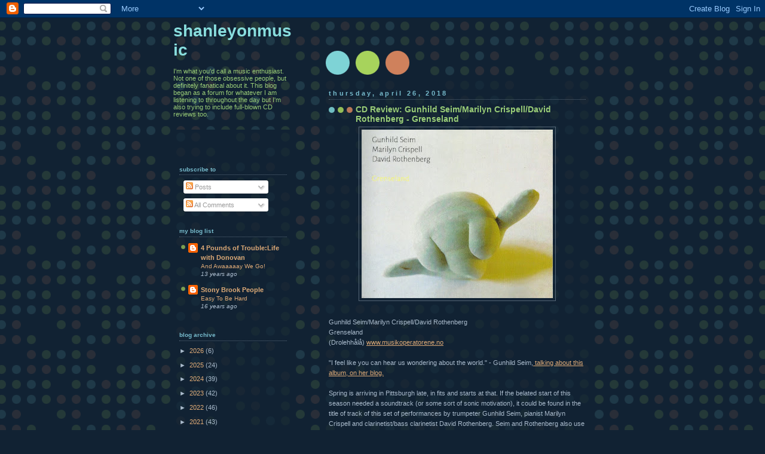

--- FILE ---
content_type: text/html; charset=UTF-8
request_url: https://shanleyonmusic.blogspot.com/2018/04/
body_size: 30717
content:
<!DOCTYPE html>
<html dir='ltr' xmlns='http://www.w3.org/1999/xhtml' xmlns:b='http://www.google.com/2005/gml/b' xmlns:data='http://www.google.com/2005/gml/data' xmlns:expr='http://www.google.com/2005/gml/expr'>
<head>
<link href='https://www.blogger.com/static/v1/widgets/2944754296-widget_css_bundle.css' rel='stylesheet' type='text/css'/>
<meta content='text/html; charset=UTF-8' http-equiv='Content-Type'/>
<meta content='blogger' name='generator'/>
<link href='https://shanleyonmusic.blogspot.com/favicon.ico' rel='icon' type='image/x-icon'/>
<link href='http://shanleyonmusic.blogspot.com/2018/04/' rel='canonical'/>
<link rel="alternate" type="application/atom+xml" title="shanleyonmusic - Atom" href="https://shanleyonmusic.blogspot.com/feeds/posts/default" />
<link rel="alternate" type="application/rss+xml" title="shanleyonmusic - RSS" href="https://shanleyonmusic.blogspot.com/feeds/posts/default?alt=rss" />
<link rel="service.post" type="application/atom+xml" title="shanleyonmusic - Atom" href="https://www.blogger.com/feeds/27529233/posts/default" />
<!--Can't find substitution for tag [blog.ieCssRetrofitLinks]-->
<meta content='http://shanleyonmusic.blogspot.com/2018/04/' property='og:url'/>
<meta content='shanleyonmusic' property='og:title'/>
<meta content='I&#39;m what you&#39;d call a music enthusiast. Not one of those obsessive people, but definitely fanatical about it. This blog began as a forum for whatever I am listening to throughout the day but I&#39;m also trying to include full-blown CD reviews too.' property='og:description'/>
<title>shanleyonmusic: April 2018</title>
<style id='page-skin-1' type='text/css'><!--
/*
-----------------------------------------------
Blogger Template Style
Name:     Dots Dark
Date:     24 Feb 2004
Updated by: Blogger Team
----------------------------------------------- */
body {
margin-top: 0px;
margin-right: 0px;
margin-bottom: 0px;
margin-left: 0px;
background:#123 url("https://resources.blogblog.com/blogblog/data/dots_dark/bg_minidots.gif");
background-position: 50% 31px;
text-align:center;
font:x-small Verdana, Arial, Sans-serif;
color:#aabbcc;
font-size/* */:/**/small;
font-size: /**/small;
}
/* Page Structure
----------------------------------------------- */
#outer-wrapper {
background:url("https://resources.blogblog.com/blogblog/data/dots_dark/bg_3dots.gif") no-repeat 250px 50px;
width:700px;
margin:0 auto;
text-align:left;
font:normal normal 100% Verdana,Arial,Sans-Serif;
}
#header-wrapper {
display: none;
}
#main-wrapper {
width:450px;
float:right;
padding:100px 0 20px;
font-size:85%;
word-wrap: break-word; /* fix for long text breaking sidebar float in IE */
overflow: hidden;     /* fix for long non-text content breaking IE sidebar float */
}
#main {
background:url("https://resources.blogblog.com/blogblog/data/dots_dark/bg_minidots2.gif") -100px -100px;
padding:20px 10px 15px;
}
#sidebar-wrapper {
width:200px;
float:left;
font-size:85%;
padding-bottom:20px;
word-wrap: break-word; /* fix for long text breaking sidebar float in IE */
overflow: hidden;     /* fix for long non-text content breaking IE sidebar float */
}
#sidebar {
background:url("https://resources.blogblog.com/blogblog/data/dots_dark/bg_minidots2.gif") 150px -50px;
padding:40px 10px 15px;
width:200px;
width/* */:/**/180px;
width: /**/180px;
}
/* Title & Description
----------------------------------------------- */
.Header h1 {
margin:0 0 .5em;
line-height: 1.4em;
font: normal bold 250% Helvetica,Arial,Sans-serif;
color: #88dddd;
}
.Header h1 a {
color:#88dddd;
text-decoration:none;
}
.Header .description {
margin:0 0 1.75em;
color: #99cc77;
font: normal normal 100% Helvetica, Arial, Sans-serif;
}
/* Links
----------------------------------------------- */
a:link {
color:#ddaa77;
}
a:visited {
color:#779999;
}
a:hover {
color:#779999;
}
a img {
border-width:0;
}
/* Posts
----------------------------------------------- */
h2.date-header {
margin:0 0 .75em;
padding-bottom:.35em;
border-bottom:1px dotted #556677;
text-transform: lowercase;
letter-spacing:.3em;
color: #77bbcc;
font: normal bold 100% Verdana, Sans-serif;
}
.post {
margin:0 0 2.5em;
}
.post h3 {
margin:.25em 0;
line-height: 1.4em;
font: normal bold 95% Verdana,Sans-serif;
font-size: 130%;
font-weight: bold;
color:#99cc77;
background:url("https://resources.blogblog.com/blogblog/data/dots_dark/bg_post_title_left.gif") no-repeat left .25em;
padding-top:0;
padding-right:0;
padding-bottom:1px;
padding-left:45px;
}
.post h3 a {
text-decoration:none;
color: #99cc77;
}
.post h3 a:hover {
color: #aabbcc;
}
.post .post-body {
margin:0 0 .75em;
line-height:1.6em;
}
.post-body blockquote {
line-height:1.3em;
}
.post-footer {
margin:0;
}
.uncustomized-post-template .post-footer {
text-align: right;
}
.uncustomized-post-template .post-author,
.uncustomized-post-template .post-timestamp {
display: block;
float: left;
margin-right: 4px;
text-align: left;
}
.post-author, .post-timestamp {
color:#99cc77;
}
a.comment-link {
/* IE5.0/Win doesn't apply padding to inline elements,
so we hide these two declarations from it */
background/* */:/**/url("https://resources.blogblog.com/blogblog/data/dots_dark/icon_comment_left.gif") no-repeat left .25em;
padding-left:15px;
}
html>body a.comment-link {
/* Respecified, for IE5/Mac's benefit */
background:url("https://resources.blogblog.com/blogblog/data/dots_dark/icon_comment_left.gif") no-repeat left .25em;
padding-left:15px;
}
.post img, table.tr-caption-container {
margin-top:0;
margin-right:0;
margin-bottom:5px;
margin-left:0;
padding:4px;
border:1px solid #556677;
}
.tr-caption-container img {
border: none;
margin: 0;
padding: 0;
}
.feed-links {
clear: both;
line-height: 2.5em;
}
#blog-pager-newer-link {
float: left;
}
#blog-pager-older-link {
float: right;
}
#blog-pager {
text-align: center;
}
/* Comments
----------------------------------------------- */
#comments {
margin:0;
}
#comments h4 {
margin:0 0 10px;
border-top:1px dotted #556677;
padding-top:.5em;
line-height: 1.4em;
font: bold 110% Georgia,Serif;
color:#9c7;
}
#comments-block {
line-height:1.6em;
}
.comment-author {
background:url("https://resources.blogblog.com/blogblog/data/dots_dark/icon_comment_left.gif") no-repeat 2px .35em;
margin:.5em 0 0;
padding-top:0;
padding-right:0;
padding-bottom:0;
padding-left:20px;
font-weight:bold;
}
.comment-body {
margin:0;
padding-top:0;
padding-right:0;
padding-bottom:0;
padding-left:20px;
}
.comment-body p {
margin:0 0 .5em;
}
.comment-footer {
margin:0 0 .5em;
padding-top:0;
padding-right:0;
padding-bottom:.75em;
padding-left:20px;
color:#996;
}
.comment-footer a:link {
color:#996;
}
.deleted-comment {
font-style:italic;
color:gray;
}
/* More Sidebar Content
----------------------------------------------- */
.sidebar h2 {
margin:2em 0 .75em;
padding-bottom:.35em;
border-bottom:1px dotted #556677;
line-height: 1.4em;
font: normal bold 95% Verdana,Sans-serif;
text-transform:lowercase;
color:#77bbcc;
}
.sidebar p {
margin:0 0 .75em;
line-height:1.6em;
}
.sidebar ul {
list-style:none;
margin:.5em 0;
padding:0 0px;
}
.sidebar .widget {
margin: .5em 0 1em;
padding: 0 0px;
line-height: 1.5em;
}
.main .widget {
padding-bottom: 1em;
}
.sidebar ul li {
background:url("https://resources.blogblog.com/blogblog/data/dots_dark/bullet.gif") no-repeat 3px .45em;
margin:0;
padding-top:0;
padding-right:0;
padding-bottom:5px;
padding-left:15px;
}
.sidebar p {
margin:0 0 .6em;
}
/* Profile
----------------------------------------------- */
.profile-datablock {
margin: 0 0 1em;
}
.profile-img {
float: left;
margin-top: 0;
margin-right: 8px;
margin-bottom: 5px;
margin-left: 0;
border: 4px solid #345;
}
.profile-data {
margin: 0;
line-height: 1.5em;
}
.profile-textblock {
clear: left;
margin-left: 0;
}
/* Footer
----------------------------------------------- */
#footer {
clear:both;
padding:15px 0 0;
}
#footer p {
margin:0;
}
/* Page structure tweaks for layout editor wireframe */
body#layout #sidebar, body#layout #main,
body#layout #main-wrapper,
body#layout #outer-wrapper,
body#layout #sidebar-wrapper {
padding: 0;
}
body#layout #sidebar-wrapper,
body#layout #sidebar {
padding: 0;
width: 240px;
}

--></style>
<link href='https://www.blogger.com/dyn-css/authorization.css?targetBlogID=27529233&amp;zx=fda90f99-3cd5-4fc9-91ea-02ece3add7d0' media='none' onload='if(media!=&#39;all&#39;)media=&#39;all&#39;' rel='stylesheet'/><noscript><link href='https://www.blogger.com/dyn-css/authorization.css?targetBlogID=27529233&amp;zx=fda90f99-3cd5-4fc9-91ea-02ece3add7d0' rel='stylesheet'/></noscript>
<meta name='google-adsense-platform-account' content='ca-host-pub-1556223355139109'/>
<meta name='google-adsense-platform-domain' content='blogspot.com'/>

<!-- data-ad-client=ca-pub-8800879278034159 -->

</head>
<body>
<div class='navbar section' id='navbar'><div class='widget Navbar' data-version='1' id='Navbar1'><script type="text/javascript">
    function setAttributeOnload(object, attribute, val) {
      if(window.addEventListener) {
        window.addEventListener('load',
          function(){ object[attribute] = val; }, false);
      } else {
        window.attachEvent('onload', function(){ object[attribute] = val; });
      }
    }
  </script>
<div id="navbar-iframe-container"></div>
<script type="text/javascript" src="https://apis.google.com/js/platform.js"></script>
<script type="text/javascript">
      gapi.load("gapi.iframes:gapi.iframes.style.bubble", function() {
        if (gapi.iframes && gapi.iframes.getContext) {
          gapi.iframes.getContext().openChild({
              url: 'https://www.blogger.com/navbar/27529233?origin\x3dhttps://shanleyonmusic.blogspot.com',
              where: document.getElementById("navbar-iframe-container"),
              id: "navbar-iframe"
          });
        }
      });
    </script><script type="text/javascript">
(function() {
var script = document.createElement('script');
script.type = 'text/javascript';
script.src = '//pagead2.googlesyndication.com/pagead/js/google_top_exp.js';
var head = document.getElementsByTagName('head')[0];
if (head) {
head.appendChild(script);
}})();
</script>
</div></div>
<div id='outer-wrapper'><div id='wrap2'>
<!-- skip links for text browsers -->
<span id='skiplinks' style='display:none;'>
<a href='#main'>skip to main </a> |
      <a href='#sidebar'>skip to sidebar</a>
</span>
<div id='content-wrapper'>
<div id='crosscol-wrapper' style='text-align:center'>
<div class='crosscol no-items section' id='crosscol'></div>
</div>
<div id='main-wrapper'>
<div class='main section' id='main'><div class='widget Blog' data-version='1' id='Blog1'>
<div class='blog-posts hfeed'>

          <div class="date-outer">
        
<h2 class='date-header'><span>Thursday, April 26, 2018</span></h2>

          <div class="date-posts">
        
<div class='post-outer'>
<div class='post hentry uncustomized-post-template' itemprop='blogPost' itemscope='itemscope' itemtype='http://schema.org/BlogPosting'>
<meta content='https://blogger.googleusercontent.com/img/b/R29vZ2xl/AVvXsEjsY4pAiWrxo1ZbAqWoFR5uZQ1-i22SSLH5ON5k_5tY-tD3azDYSrCZuls_EvJ_191Y9Jc9UJdEViFobgR4gGHtyKf-cjkbsQ7sicl48_V1Nn8kTzRbncKwKcIO6QqCOaTUil9jWA/s320/Crispell+cover.jpg' itemprop='image_url'/>
<meta content='27529233' itemprop='blogId'/>
<meta content='8966885963871151286' itemprop='postId'/>
<a name='8966885963871151286'></a>
<h3 class='post-title entry-title' itemprop='name'>
<a href='https://shanleyonmusic.blogspot.com/2018/04/cd-review-gunhild-seimmarilyn.html'>CD Review: Gunhild Seim/Marilyn Crispell/David Rothenberg - Grenseland</a>
</h3>
<div class='post-header'>
<div class='post-header-line-1'></div>
</div>
<div class='post-body entry-content' id='post-body-8966885963871151286' itemprop='description articleBody'>
<div class="separator" style="clear: both; text-align: center;">
<a href="https://blogger.googleusercontent.com/img/b/R29vZ2xl/AVvXsEjsY4pAiWrxo1ZbAqWoFR5uZQ1-i22SSLH5ON5k_5tY-tD3azDYSrCZuls_EvJ_191Y9Jc9UJdEViFobgR4gGHtyKf-cjkbsQ7sicl48_V1Nn8kTzRbncKwKcIO6QqCOaTUil9jWA/s1600/Crispell+cover.jpg" imageanchor="1" style="margin-left: 1em; margin-right: 1em;"><img border="0" data-original-height="984" data-original-width="1113" height="282" src="https://blogger.googleusercontent.com/img/b/R29vZ2xl/AVvXsEjsY4pAiWrxo1ZbAqWoFR5uZQ1-i22SSLH5ON5k_5tY-tD3azDYSrCZuls_EvJ_191Y9Jc9UJdEViFobgR4gGHtyKf-cjkbsQ7sicl48_V1Nn8kTzRbncKwKcIO6QqCOaTUil9jWA/s320/Crispell+cover.jpg" width="320" /></a></div>
<br />
Gunhild Seim/Marilyn Crispell/David Rothenberg<br />
Grenseland<br />
(Drolehhålå) <a href="http://www.musikoperatorene.no/" target="_blank">www.musikoperatorene.no</a><br />
<br />
"I feel like you can hear us wondering about the world." - Gunhild Seim,<a href="http://gunhildseim.com/looking-whales-reminds-marilyn-crispell-david-rothenberg/" target="_blank"> talking about this album, on her blog.</a><br />
<br />
Spring is arriving in Pittsburgh late, in fits and starts at that. If the belated start of this season needed a soundtrack (or some sort of sonic motivation), it could be found in the title of track of this set of performances by trumpeter Gunhild Seim, pianist Marilyn Crispell and clarinetist/bass clarinetist David Rothenberg. Seim and Rothenberg also use electronics throughout the album, which accounts for the bird-like chirps that accompany Seim's long tones, which initially sound like a shakuhachi. A bass note drones beneath while Crispell (credited with percussion) clicks sticks in the background. She plays a few pensive chords too, just to add to the ambiance. After nearly six minutes, Rothenberg picks up his bass clarinet, joining Seim with his own morning call. The whole 10-minute track comes across like sunrise on a marsh, with calls of birds not exactly blending together but creating a full song regardless.<br />
<br />
Crispell and Rothenberg released an album of engaging duets on ECM in 2010, <i>One Dark Night I Left My Silent House</i>. The pianist played both her standard instrument and a piano soundboard that was in the studio, which provided percussive scrapes and drones. Rothenberg switched between Bb clarinet and bass clarinet, expressive on both.<br />
<br />
<i>One Dark Night </i>worked like a set of conversations but <i>Grenseland</i>&nbsp;sounds more like three people getting to know each other. (Seim implies in the blog entry that she knew Crispell but was only introduced to Rothenberg prior to the session.) Her observation at the top of this page proves to be pretty accurate. As a result, there is a tentative feeling to many of the tracks. In fact, Crispell doesn't play piano in earnest (as opposed to fits and starts) until the fourth track. Prior to that, she adds percussion and, in "Tundra" she sings over a drone, while more electronic "birds" join her in the background. Her vocalizing adds color to the mood, and offers a surprise to any longtime listeners curious to hear her. But there is still a lingering desire for more piano.<br />
<br />
Seim, a Norwegian composer and trumpet player who already has a sizable discography, stands forward throughout the album. Her strong tone and uncomplicated lines recall Wadada Leo Smith (if not Miles Davis, thanks to the inclusion of electronics). Although she and her friends take their time getting to know each other, the two tracks that follow "Grenseland" take things forward a great deal, especially "Lines and Angles" where the bass clarinet and trumpet really coalesce and move together.<br />
<br />
<i>Grenseland</i>&nbsp;sits in that unique realm between free improvisation and ambient music. Sometimes one note creates a page of depth, while at other times it could use some support. In this case, the music ponders what the next meeting of these three minds will yield.<br />
<div style='clear: both;'></div>
</div>
<div class='post-footer'>
<div class='post-footer-line post-footer-line-1'>
<span class='post-author vcard'>
Posted by
<span class='fn' itemprop='author' itemscope='itemscope' itemtype='http://schema.org/Person'>
<meta content='https://www.blogger.com/profile/09648245457919063666' itemprop='url'/>
<a class='g-profile' href='https://www.blogger.com/profile/09648245457919063666' rel='author' title='author profile'>
<span itemprop='name'>shanleymusic</span>
</a>
</span>
</span>
<span class='post-timestamp'>
at
<meta content='http://shanleyonmusic.blogspot.com/2018/04/cd-review-gunhild-seimmarilyn.html' itemprop='url'/>
<a class='timestamp-link' href='https://shanleyonmusic.blogspot.com/2018/04/cd-review-gunhild-seimmarilyn.html' rel='bookmark' title='permanent link'><abbr class='published' itemprop='datePublished' title='2018-04-26T11:58:00-04:00'>11:58 AM</abbr></a>
</span>
<span class='post-comment-link'>
<a class='comment-link' href='https://www.blogger.com/comment/fullpage/post/27529233/8966885963871151286' onclick=''>
No comments:
  </a>
</span>
<span class='post-icons'>
<span class='item-control blog-admin pid-619662741'>
<a href='https://www.blogger.com/post-edit.g?blogID=27529233&postID=8966885963871151286&from=pencil' title='Edit Post'>
<img alt='' class='icon-action' height='18' src='https://resources.blogblog.com/img/icon18_edit_allbkg.gif' width='18'/>
</a>
</span>
</span>
<div class='post-share-buttons goog-inline-block'>
</div>
</div>
<div class='post-footer-line post-footer-line-2'>
<span class='post-labels'>
</span>
</div>
<div class='post-footer-line post-footer-line-3'>
<span class='post-location'>
</span>
</div>
</div>
</div>
</div>

          </div></div>
        

          <div class="date-outer">
        
<h2 class='date-header'><span>Monday, April 23, 2018</span></h2>

          <div class="date-posts">
        
<div class='post-outer'>
<div class='post hentry uncustomized-post-template' itemprop='blogPost' itemscope='itemscope' itemtype='http://schema.org/BlogPosting'>
<meta content='https://blogger.googleusercontent.com/img/b/R29vZ2xl/AVvXsEjRaGpotqJdGGIPdXfDOJF_EpHATO0uCe6yAKAXhTgXWIx-Wtox7PGI7MY6qbSbogV9Q4mt_I_RJyxYMmK3qFjtzIpbq5DPsUQtgeLYJ4aGdmTNsqqUq0e22_nTMIbtmUlhu20QtA/s320/Alex+Harding.JPG' itemprop='image_url'/>
<meta content='27529233' itemprop='blogId'/>
<meta content='7870004557927968347' itemprop='postId'/>
<a name='7870004557927968347'></a>
<h3 class='post-title entry-title' itemprop='name'>
<a href='https://shanleyonmusic.blogspot.com/2018/04/alex-hardinglucian-ban-and-stephen.html'>Alex Harding/Lucian Ban and Stephen Crump's Rhombal in Pittsburgh</a>
</h3>
<div class='post-header'>
<div class='post-header-line-1'></div>
</div>
<div class='post-body entry-content' id='post-body-7870004557927968347' itemprop='description articleBody'>
<div class="separator" style="clear: both; text-align: left;">
City of Asylum brought two out of town acts to Alphabet City over the past week. Actually, it's a regular occurrence, with a lot of visiting groups playing there. I just haven't gotten over there as much as I'd like, new job and all. It was a disappointment to miss Jonathan Finlayson when he was here in March.</div>
<div class="separator" style="clear: both; text-align: left;">
<br /></div>
<div class="separator" style="clear: both; text-align: left;">
The duo of baritone saxophonist Alex Harding and pianist Lucian Ban are both skilled at free improvisation but their set last Thursday was built on soulful, spiritual music as much as it was on wild blowing, using one approach to get to the other.</div>
<div class="separator" style="clear: both; text-align: left;">
<br /></div>
<div class="separator" style="clear: both; text-align: center;">
<a href="https://blogger.googleusercontent.com/img/b/R29vZ2xl/AVvXsEjRaGpotqJdGGIPdXfDOJF_EpHATO0uCe6yAKAXhTgXWIx-Wtox7PGI7MY6qbSbogV9Q4mt_I_RJyxYMmK3qFjtzIpbq5DPsUQtgeLYJ4aGdmTNsqqUq0e22_nTMIbtmUlhu20QtA/s1600/Alex+Harding.JPG" imageanchor="1" style="margin-left: 1em; margin-right: 1em;"><img border="0" data-original-height="1600" data-original-width="794" height="320" src="https://blogger.googleusercontent.com/img/b/R29vZ2xl/AVvXsEjRaGpotqJdGGIPdXfDOJF_EpHATO0uCe6yAKAXhTgXWIx-Wtox7PGI7MY6qbSbogV9Q4mt_I_RJyxYMmK3qFjtzIpbq5DPsUQtgeLYJ4aGdmTNsqqUq0e22_nTMIbtmUlhu20QtA/s320/Alex+Harding.JPG" width="158" /></a></div>
<br />
Harding just visited Pittsburgh about five weeks ago, as a member of Kahil El'Zabar's Ethnic Heritage Ensemble. But City of Asylum regulars have said they remember him as a member of Oliver Lake's Big Band, which came to town a few years ago, playing under the tent in the nearby park. That night, Harding played a solo that got listeners on their feet, somewhat literally. Last week, as far as I know, marked Ban's first visit to Pittsburgh. Among his work, he released <i>Sounding Tears</i>&nbsp;last year, a collaboration with saxophonist Evan Parker and violist Mat Maneri. Harding and Ban, though, have been playing together for 20 years in various situations.<br />
<br />
After opening with the moody "Deep Blue," the duo paid tribute to Cecil Taylor with "We're Playing for CT." They didn't try to recreate the pianist's style but Ban's fingers were flying gracefully over the keys while Harding put forth some fast tonguing, later taking the neck of his horn and blowing that way. During the evening, the saxophonist often stopped mid-solo to moan empathetically along with the music.<br />
<br />
<div class="separator" style="clear: both; text-align: center;">
<a href="https://blogger.googleusercontent.com/img/b/R29vZ2xl/AVvXsEhSSaNpaBJwEk7Z49SCa82wFlpBj5VhYWevW8qvHarz49pw-hvyOPWI-neUdsBQpcg-Rh7GFVSbdhf5oDIgv5I2oXZOdomCQwXUW1nEaOcM3UiESu1fOLNsc_DGc1Sw070estQ2zw/s1600/Lucian+Ban.JPG" imageanchor="1" style="margin-left: 1em; margin-right: 1em;"><img border="0" data-original-height="1600" data-original-width="894" height="320" src="https://blogger.googleusercontent.com/img/b/R29vZ2xl/AVvXsEhSSaNpaBJwEk7Z49SCa82wFlpBj5VhYWevW8qvHarz49pw-hvyOPWI-neUdsBQpcg-Rh7GFVSbdhf5oDIgv5I2oXZOdomCQwXUW1nEaOcM3UiESu1fOLNsc_DGc1Sw070estQ2zw/s320/Lucian+Ban.JPG" width="178" /></a></div>
<br />
Ban frequently stood up and hulked over the piano while playing, occasionally sticking his left hand into the instrument to create a percussive sound when his right hand struck the keys. During one unnamed tune, his attack made the piano sound like the cimbalom, the Hungarian instrument similar to a dulcimer. Harding switched to bass clarinet for this one, deepening the sound of the evening even further.<br />
<br />
Harding retold a story about a gig at Cecil Bridgewater's club in New Jersey, A woman in the audience asked Ban if he was born in the South. When he explained that he hails from Transylvania, she still insisted, he must be from <i>that </i>South. A ballad they played toward the end of the set confirmed that lyrical quality the woman heard. It also gave Harding a chance to growl through his horn, making the whole thing turn a corner.<br />
<br />
On Sunday night, bassist Stephan Crump came to town with his quartet Rhombal. Their 2017 album featured Tyshawn Sorey on drums, but last night, he was replaced by Richie Barshay. Tenor saxophonist Ellery Eskelin and trumpeter Adam O'Farrill appeared on both the album and onstage last night.<br />
<br />
With the Spring weather finally upon us, Crump said he was able to practice outside earlier that afternoon surrounded by birds. "Those birds were so happy," he explained at the start of the set. His compositions cover a variety of directions. "Nod for Nelson" had the horns playing spare but significant lines over a rolling, grooving bass and drums part. Conversely, Crump and Barshay kept it spare in "Grovi" while O'Farrill and Eskelin played some sharp, quick phrases. O'Farrill played with a unique blend of traditional technique and original ideas. His tone had a bright quality that sounded a lot like Clifford Brown to these ears. What he created with that sound was something altogether different: well-executed statements, extended lines, broken up occasionally by sharp rhythmic blasts.<br />
<br />
Eskelin, who first came to Pittsburgh about 25 years with his wild trio with Andrea Parkins and Jim Black, physically got into his playing, literally leaning into his music. He wasn't always busy and wild with his solos. But his ideas were well-chosen. The music often called for him and O'Farrill to blend lines, answering each other or building together.<br />
<br />
Crump is also a physical player, leaning into his bass, mouthing his parts along with his instrument. This visceral type of performance could be distracting if he weren't such a strong player. He also straddled riffs with longer lines, bowing harmonics that could barely be heard but maintained the energy. Barshay locked right in with Crump, clearly in sync at the end of a tour. He frequently switched from sticks to brushes mid-song, even playing with his hands during "Pulling Pillars/Outro for Patty."<br />
<br />
After a few months in limbo, Alphabet City once again has a bar/restaurant set up in the building. It's a great combination, along with their bookstore. However, on both nights, some of the dining patrons thought nothing of talking loudly during the set, which made for a slight distraction. For example, when Crump introduced a song that was inspired by walking his sons to school, the talking covered up the fact that the Ornette-ish piece was"Skippaningam" from their self-titled album. Luckily the performers didn't mind on either night.<br />
<div>
<br /></div>
<div style='clear: both;'></div>
</div>
<div class='post-footer'>
<div class='post-footer-line post-footer-line-1'>
<span class='post-author vcard'>
Posted by
<span class='fn' itemprop='author' itemscope='itemscope' itemtype='http://schema.org/Person'>
<meta content='https://www.blogger.com/profile/09648245457919063666' itemprop='url'/>
<a class='g-profile' href='https://www.blogger.com/profile/09648245457919063666' rel='author' title='author profile'>
<span itemprop='name'>shanleymusic</span>
</a>
</span>
</span>
<span class='post-timestamp'>
at
<meta content='http://shanleyonmusic.blogspot.com/2018/04/alex-hardinglucian-ban-and-stephen.html' itemprop='url'/>
<a class='timestamp-link' href='https://shanleyonmusic.blogspot.com/2018/04/alex-hardinglucian-ban-and-stephen.html' rel='bookmark' title='permanent link'><abbr class='published' itemprop='datePublished' title='2018-04-23T12:29:00-04:00'>12:29 PM</abbr></a>
</span>
<span class='post-comment-link'>
<a class='comment-link' href='https://www.blogger.com/comment/fullpage/post/27529233/7870004557927968347' onclick=''>
No comments:
  </a>
</span>
<span class='post-icons'>
<span class='item-control blog-admin pid-619662741'>
<a href='https://www.blogger.com/post-edit.g?blogID=27529233&postID=7870004557927968347&from=pencil' title='Edit Post'>
<img alt='' class='icon-action' height='18' src='https://resources.blogblog.com/img/icon18_edit_allbkg.gif' width='18'/>
</a>
</span>
</span>
<div class='post-share-buttons goog-inline-block'>
</div>
</div>
<div class='post-footer-line post-footer-line-2'>
<span class='post-labels'>
</span>
</div>
<div class='post-footer-line post-footer-line-3'>
<span class='post-location'>
</span>
</div>
</div>
</div>
</div>

          </div></div>
        

          <div class="date-outer">
        
<h2 class='date-header'><span>Saturday, April 21, 2018</span></h2>

          <div class="date-posts">
        
<div class='post-outer'>
<div class='post hentry uncustomized-post-template' itemprop='blogPost' itemscope='itemscope' itemtype='http://schema.org/BlogPosting'>
<meta content='https://blogger.googleusercontent.com/img/b/R29vZ2xl/AVvXsEiKnPUtR2J-2CeGH_5PuEhaOkNmpHJJ2SM_C4_LJm2eZsqydjYixv8H13Ju13BgHIJulI3StfQBvbU3fbOKoOCtbiGs7Lb6ZcEw2ZpmNOvL2AEzFGyj9Bwan3RDGm3qpLNaVEMB_w/s320/Bud+10+inch.jpg' itemprop='image_url'/>
<meta content='27529233' itemprop='blogId'/>
<meta content='4400995941690655233' itemprop='postId'/>
<a name='4400995941690655233'></a>
<h3 class='post-title entry-title' itemprop='name'>
<a href='https://shanleyonmusic.blogspot.com/2018/04/im-on-bud-shank-kick.html'>I'm On A Bud Shank Kick</a>
</h3>
<div class='post-header'>
<div class='post-header-line-1'></div>
</div>
<div class='post-body entry-content' id='post-body-4400995941690655233' itemprop='description articleBody'>
<div class="separator" style="clear: both; text-align: left;">
It's hard to say exactly what inspired it, but I've been on a bit of a kick for Bud Shank, the late alto saxophonist. The year did start out with me being on a Charlie Parker kick, which has continued through a few other alto players. But the current feeling could also be a byproduct of reading about the push away from CDs back to vinyl, which had me thinking more about hearing this music in the format in which it originally appeared.&nbsp;</div>
<div class="separator" style="clear: both; text-align: left;">
<br /></div>
<div class="separator" style="clear: both; text-align: left;">
Back also in February, I picked up two albums on Pacific Jazz, one by bass trumpeter Cy Touff and the other a meeting of Chico Hamilton, Jim Hall, John Lewis, Percy Heath and Bill Perkins called <i>2&#176; East 3&#176; West</i>. Maybe that's why I started wandering around Discogs and started looking at Shank albums. Or maybe it was the write-up about the long out-of-print Mosaic box that compiled all of Bud's early Pacific Jazz albums. It could be all of that, combined with the idea of communing a little with my dad, the person (along with my mom, of course) who first placed Bud in my world.&nbsp;</div>
<div class="separator" style="clear: both; text-align: left;">
<br /></div>
<div class="separator" style="clear: both; text-align: left;">
Whatever the reason, I pulled out <i>Jazz at Cal-Tech</i>&nbsp;(a live album with saxophonist Bob Cooper which includes an especially rambunctious Chuck Flores on drums) and wanted to hear more of his early stuff. Some of it might be available for streaming, but my idea of new musical discovery doesn't include being strapped to a chair in front of a computer while listening. Purchasing a copy of the Mosaic box seemed a little cost prohibitive. I started trying to figure out how many albums from the set that I already had and tried to do the math and figure out what else would complete it. (The set doesn't have much in the way of alternate takes so it wouldn't be as if I"m missing out on rarities.)</div>
<div class="separator" style="clear: both; text-align: left;">
<br /></div>
<div class="separator" style="clear: both; text-align: left;">
While thinking about this post, I almost forgot that I've already written appreciations of Bud around the time that he died. <a href="http://shanleyonmusic.blogspot.com/2009/04/bud-shank-remembered-context.html" target="_blank">Here is one of them</a>, which references another one that I had written a few days before. So there's the context. Musically, it starts with these two 10" records, borrowed from my folks collection.&nbsp;</div>
<div class="separator" style="clear: both; text-align: left;">
<br /></div>
<div class="separator" style="clear: both; text-align: center;">
<a href="https://blogger.googleusercontent.com/img/b/R29vZ2xl/AVvXsEiKnPUtR2J-2CeGH_5PuEhaOkNmpHJJ2SM_C4_LJm2eZsqydjYixv8H13Ju13BgHIJulI3StfQBvbU3fbOKoOCtbiGs7Lb6ZcEw2ZpmNOvL2AEzFGyj9Bwan3RDGm3qpLNaVEMB_w/s1600/Bud+10+inch.jpg" imageanchor="1" style="margin-left: 1em; margin-right: 1em;"><img border="0" data-original-height="757" data-original-width="1377" height="175" src="https://blogger.googleusercontent.com/img/b/R29vZ2xl/AVvXsEiKnPUtR2J-2CeGH_5PuEhaOkNmpHJJ2SM_C4_LJm2eZsqydjYixv8H13Ju13BgHIJulI3StfQBvbU3fbOKoOCtbiGs7Lb6ZcEw2ZpmNOvL2AEzFGyj9Bwan3RDGm3qpLNaVEMB_w/s320/Bud+10+inch.jpg" width="320" /></a></div>
<br />
The quintet session is a pretty good set, with six tunes penned by Shorty Rogers. One impressive thing about these early albums is that Shank didn't rely heavily on the typical mix of blues, ballads and standards. (More on that later.) Rogers' writing also attempts to move beyond the standard harmonic changes. "Shanks Pranks" and "Casa De Luz" might not be standards-in-waiting, but they do stick in your head after. The horns play unison melodies on several of them, which avoids a thin alto/trumpet blend in favor of a sort of thick sound, thanks to Rogers' use of a fluegelhorn. This session was later reissued on Pacific Jazz on a 12" album with another quintet date with saxophonist Bill Perkins. I bought a copy of it off of eBay that was pretty beat up (one song gets stuck in the groove!), which made me wary of albums rated G+ after that. When this Shank kick started rolling, I found a replacement copy locally for cheap that was in much better shape.<br />
<br />
Somewhere in my house, I had a cassette dub of <i>Bud Shank and Three Trombones</i>&nbsp;but I was determined to hear the vinyl again, which led to a search through my mom's house. (It took a while but I finally uncovered it.) Bob Cooper doesn't play on it, but he handled the arrangements, and penned most of the tunes. The 'bones are played by Stu Williamson, Bob Enevoldson and Maynard "What Happened to My Trumpet" Ferguson. It's also an upbeat session, full of that West Coast/<i>Birth of the Cool</i>-inspired sororities. The version of "You Don't Know What Love Is" has a really mysterious, dark feel to it. Pity that the folks' record gets stuck during that song too!<br />
<br />
It was good to hear those records again but I wanted more. One copy of <i>Bud Shank Plays Tenor</i>&nbsp;had been sitting on Discogs awhile, for $17. A review on allmusic.com called it a nice album, but no great shakes. I frequently went onto Discogs to see it if was still there, and imagined owning it someday. But a few weeks ago, having a nice paycheck from a new job - and seeing a copy in similar condition fetch $90 in an auction - I took the plunge. The record and cover were in great shape, a little worn but in a way that added character to it rather than distracting from it.<br />
<br />
<br />
<div class="separator" style="clear: both; text-align: center;">
<a href="https://blogger.googleusercontent.com/img/b/R29vZ2xl/AVvXsEg9QQhTAOm17ntNcfiT7l1Swrlw9-_mY0QsQOkFIGb7SUquyULyaazrBLYnj1jcu6vLfLgJvR2rfryo49kx99T1w6rsmUqPYYRXb1q4p3xxpvZj9SDHaVH25rwa2_Pqqb1mWP3bjA/s1600/Bud+tenor.jpg" imageanchor="1" style="margin-left: 1em; margin-right: 1em;"><img border="0" data-original-height="1356" data-original-width="1434" height="302" src="https://blogger.googleusercontent.com/img/b/R29vZ2xl/AVvXsEg9QQhTAOm17ntNcfiT7l1Swrlw9-_mY0QsQOkFIGb7SUquyULyaazrBLYnj1jcu6vLfLgJvR2rfryo49kx99T1w6rsmUqPYYRXb1q4p3xxpvZj9SDHaVH25rwa2_Pqqb1mWP3bjA/s320/Bud+tenor.jpg" width="320" /></a></div>
<br />
This time around, Bud pulled out the standards book, playing classics like "All The Things You Are," "Thou Swell" and "Body and Soul." His regular quartet of Flores, Claude Williamson (piano) and Dave Prell (bass) back him up. Shank's approach to tenor draws on the same type of sprightly melodic attack that can be heard in his alto playing at that time. It's sort of a cool Lester Young-based approach, maybe like Stan Getz without the smoky quality.<br />
<br />
On "Body and Soul," a song already done umpteen times prior to this session (1960), he begins by embellishing the melody instead of stating it plainly. By the final section of the chorus, he's stated enough theme to improvise off of it. Williamson's solo has some lounge-y glissandos, but he balances that with some heavy chord articulations too. Around this time, Shank was making albums with Bob Cooper where both put down their saxophones in favor of flute and English horn, respectively, which came to epitomize the lightness of West Coast jazz. (Though having heard some of those albums, they aren't half-bad in retrospect.) <i>Plays Tenor</i>&nbsp;might not be heavy but the melodic swath of Shank's playing isn't lightweight either.<br />
<br />
<br />
<div class="separator" style="clear: both; text-align: center;">
<a href="https://blogger.googleusercontent.com/img/b/R29vZ2xl/AVvXsEhwF7_R4dsx4EXjEEtgo7Klr0dHwZDx3QYHjxHLaeNjQOl8v9wcqSbrz05u94UP57gSnRUjXWrlWu8vIdwopUWGsOCDTTeUEpwHNN-qe5Es9RzGQJycs315o_lPOkn4d03i6VRT2w/s1600/Bud+comics.jpg" imageanchor="1" style="margin-left: 1em; margin-right: 1em;"><img border="0" data-original-height="683" data-original-width="1382" height="158" src="https://blogger.googleusercontent.com/img/b/R29vZ2xl/AVvXsEhwF7_R4dsx4EXjEEtgo7Klr0dHwZDx3QYHjxHLaeNjQOl8v9wcqSbrz05u94UP57gSnRUjXWrlWu8vIdwopUWGsOCDTTeUEpwHNN-qe5Es9RzGQJycs315o_lPOkn4d03i6VRT2w/s320/Bud+comics.jpg" width="320" /></a></div>
<i><br /></i>
<i>Bud Shank Quartet</i>&nbsp;represents a pinnacle in both the Shank PJ catalog and in the collection overall. The above picture shows how William Claxton's photo of Shank laying on the Sunday comics was used on the original album and how it was re-appropriated (bastardized, perhaps) on a reissue years later. (For a personal story about the latter album, see one of the previous posts linked above.) In some ways, the cover shows how beautifully visual and musical art were coming together in the late 1950s as long playing records were becoming the standard in jazz music.<br />
<br />
The album actually came out prior to the <i>Tenor </i>album but my copy just arrived this week, following the other album. It showed a few more surprises that the quartet was taking. Shank played flute on the 10" session with Shorty Rogers, but here he opens the album with flute version of "A Night In Tunisia" which really shows off his chops on the instrument. On a few tracks he plays both flute and alto, demonstrating his ear for sonic shifts within the music. Further, Williamson's "Tertia" is a three-part suite with a slow beginning, a walking blues and a rapid closing. "All Of You" begins slow for the theme, only to cut into an upbeat tempo. Ravel's "Lamp is Low" begins perhaps esoterically with the flute bringing out its classical origins, but it moves into a blowing section with the alto back in place, ready for action. While there are only two originals out of eight tracks (both by Williamson), the approach to the music continues to show fresh approaches that Shank was taking with his material.<br />
<br />
Shank of course had a very long and varied career. When he had a crossover hit (with Chet Baker) of the Beatles' "Michelle," it started him on a more commercial path that led to things like <i>California Dreaming</i>, an album I lifted from my parents but still haven't had the guts to play. Along with that came <i>Magical Mystery </i>(which I owned briefly)&nbsp;and&nbsp;<i>A Spoonful of Jazz </i>(yes, Lovin' Spoonful songs, which has been described as being only for the diehard Shank completist). During the '80s, after several albums with the L.A.4, which Shank and Ray Brown admittedly formed to play more accessible (aka lighter) jazz, Shank stopped playing flute altogether and came back as a bopper, with more weight to his sound than he had shown in the early days.<br />
<br />
There are still a few other Shank albums on PJ from that late '50s/early /60s period that I'm hunting for. Another quartet session with essentially the same name (with a drawing of Bud on the cover) has been seen on a few sites in various conditions, for somewhat decent prices.&nbsp; About half of that appears on <i>I Hear Music</i>, but when you hear it in the original form, the way it was meant to be heard, it can heighten your perspective on the session.<br />
<i><br /></i>
<i>New Groove</i>, on which trumpeter Carmell Jones (who later played on Horace Silver's <i>Song for My Father</i>), seems to be the most coveted Shank album from that era, with copies few and far between. Plus there's also a 10" that Shank did with trombonist Bob Brookmeyer and a string section. That could go either way and it later appeared on the Mosaic Select box, along with the Shank/Bob Cooper sessions. If I really want to hear it again, I could just check it out of the library.<br />
<br />
But there's always the lure of the affordable Pacific Jazz originals, which can take me back to those early days of West Coast jazz. When I get hold of an original, part of the tactile experience is knowing that I'm holding an album that was once heard by someone right after it came out, when all of this music was new.<br />
<br />
<br />
<div style='clear: both;'></div>
</div>
<div class='post-footer'>
<div class='post-footer-line post-footer-line-1'>
<span class='post-author vcard'>
Posted by
<span class='fn' itemprop='author' itemscope='itemscope' itemtype='http://schema.org/Person'>
<meta content='https://www.blogger.com/profile/09648245457919063666' itemprop='url'/>
<a class='g-profile' href='https://www.blogger.com/profile/09648245457919063666' rel='author' title='author profile'>
<span itemprop='name'>shanleymusic</span>
</a>
</span>
</span>
<span class='post-timestamp'>
at
<meta content='http://shanleyonmusic.blogspot.com/2018/04/im-on-bud-shank-kick.html' itemprop='url'/>
<a class='timestamp-link' href='https://shanleyonmusic.blogspot.com/2018/04/im-on-bud-shank-kick.html' rel='bookmark' title='permanent link'><abbr class='published' itemprop='datePublished' title='2018-04-21T23:19:00-04:00'>11:19 PM</abbr></a>
</span>
<span class='post-comment-link'>
<a class='comment-link' href='https://www.blogger.com/comment/fullpage/post/27529233/4400995941690655233' onclick=''>
No comments:
  </a>
</span>
<span class='post-icons'>
<span class='item-control blog-admin pid-619662741'>
<a href='https://www.blogger.com/post-edit.g?blogID=27529233&postID=4400995941690655233&from=pencil' title='Edit Post'>
<img alt='' class='icon-action' height='18' src='https://resources.blogblog.com/img/icon18_edit_allbkg.gif' width='18'/>
</a>
</span>
</span>
<div class='post-share-buttons goog-inline-block'>
</div>
</div>
<div class='post-footer-line post-footer-line-2'>
<span class='post-labels'>
</span>
</div>
<div class='post-footer-line post-footer-line-3'>
<span class='post-location'>
</span>
</div>
</div>
</div>
</div>
<div class='post-outer'>
<div class='post hentry uncustomized-post-template' itemprop='blogPost' itemscope='itemscope' itemtype='http://schema.org/BlogPosting'>
<meta content='27529233' itemprop='blogId'/>
<meta content='6685822491030207519' itemprop='postId'/>
<a name='6685822491030207519'></a>
<h3 class='post-title entry-title' itemprop='name'>
<a href='https://shanleyonmusic.blogspot.com/2018/04/happy-record-store-day-i-think.html'>Happy Record Store Day, I Think</a>
</h3>
<div class='post-header'>
<div class='post-header-line-1'></div>
</div>
<div class='post-body entry-content' id='post-body-6685822491030207519' itemprop='description articleBody'>
Another Record Store Day is upon us. Another chance to go out and buy records you don't really need, or want. And another chance to try and buy something that sounds really cool, only to find out that your favorite store only has one copy of it, and it's buried in a stack of vinyl being carried around by some shlub who doesn't appreciate it as much as you do.<br />
<br />
Sounds pretty cynical, huh? Yes, it is.<br />
<br />
I've felt both elated and jaded by Record Store Days in the past. There once was a time that the Attic, a record store in the nearby borough of Millvale, opened at midnight, and a line of people queued around the corner and down the street. Many of them looked to be in their 20s. I forget if it was that night or the next morning when I heard some of these same 20-something saying, "Excuse me," or "After you" when they bumped into me by a rack of RSD merch. Not something that you'll hear from your typical estate sale/garage sale record fanatic.<br />
<br />
But I've also come home with records that weren't all that exciting when I got them out of the shrink wrap and put them on. "Why did I buy this?" I also thanked myself for <i>not</i>&nbsp;buying the $15 78 RPM edition of the Beach Boys' "Good Vibrations." Somehow, I don't think my victrola would have been good for it.<br />
<br />
Yet, Record Store Day lives on. And now that the Man is telling us that CDs are out, out, out, records are less of a novelty and more of a legit way to enjoy music again. Sure there are many of us believe that vinyl never went away and that <i>every</i>&nbsp;day can be Record Store Day. But rather than point my finger and say, "I'd told you," I am glad that other people understand.<br />
<br />
This week, <i>Pittsburgh City Paper</i>&nbsp;ran an article in which CP writer Meg Fair and I collaborated on a piece about Record Store Day. I admittedly wrote long, knowing that some of it would be cut from the print issue. Consisting of block quotes from various people, it seemed like it was going to explore a few levels of the record industry, the pros and cons of vinyl and finally, offer a few perspectives from local shop owners about RSD. As so often happens, that was a bit much to cover in 900 words divided between two writers. Things got a little diluted.<br />
<br />
For the benefit of those who are interested, <a href="https://www.pghcitypaper.com/pittsburgh/city-paper-explores-the-complex-nature-of-record-store-day/Content?oid=7802211" target="_blank">the article can be found at this link</a>. And here are some finer points that didn't make it into the piece. Along with two local record shop owners, they include guitarist Nels Cline. We spoke last fall to preview an upcoming performance in Pittsburgh. That day, he was waiting to get a test pressing of his new album by the Nels Clne 4. A casual talk about records turned into a 20-minute discussion about his experiences pressing vinyl and the frustrations with a format he loves. (Be sure to read his quote in the <i>CP </i>article.) Gotta Groove Records have pressed vinyl for a lot of local bands. When a test pressing for my my band the Love Letters sounded a little off-center, GG's Matt Earley was able to pinpoint the number of degrees by which it was off and fix it. That kind of perspective needs to be heard on this topic. Without further embellishment...<br />
<br />
<b>NOT ALL PRESSING PLANTS ARE THE SAME</b><br />
<br />
<b>MATT EARLEY</b> (Vice
President of Sales &amp; Marketing, Gotta Groove Records Inc., Cleveland, Ohio)<br />
We listen to every test pressing and
pass/fail it. And we give it a letter grade and keep notes on it internally.
Because we do that, over 99% of the test pressings we ship, pass the first time
from our customers. Most of the issues that we encounter on them, we&#8217;ve already
fixed by the time they get to the customer&#8217;s hand. When we press the final
production copies, we&#8217;re listening to every 26th copy off the press.
We catch things that would go out to the marketplace if we didn&#8217;t take that
approach. Really, that is probably one of the more defining things about us.
Most plants have a single QA [quality assurance] person and sometimes that can
mean a single QA person for 20 pressing machines. We have a QA person for every
two pressing machines because we listen to that many records.<br />
<br />
Candidly, Record Store Day has never been a huge
part of our business. We do some Record Store day titles. I think this year we did around
15. Over the years, we&#8217;ve averaged about 15 to 25 Record Store Day titles. So it doesn&#8217;t
really give us a huge spike. What does give us a huge spike at the beginning of the
year is actually tour season. Most of what we do in are not reissues. Most of
what we do are new artists,&nbsp; touring
artists. And a heck of a lot of records are sold on the road. So people start ordering
records that they know are going to have tour support for, in December and January. Because unofficially, tour season starts in March with South By Southwest and continuing through the summer. We&#8217;ve always seen a natural spike at the beginning of the year, tied to
tour season. In any given month we do anywhere
from 100 to 200 new titles. When you factor in Record Store Day, and add about 15 titles, it&#8217;s
not a huge part of the business<br />
<br />
<b>JEFF GALLAGHER (</b>Juke Records, Pittsburgh)<br />
<span style="font-family: inherit;">The jury is still out whether this
vinyl resurgence related to younger people is sustainable or not. I&#8217;m not sure. I
think it goes either way 50/50. But one thing is that has really changed I
think is that these folks rarely buy a record that they haven&#8217;t heard all the
way through and know they want the vinyl record. When I was younger we took a lot of
chances on records. Maybe you heard one song, maybe you heard someone talk about a
record, maybe you liked the cover. You took a shot on it. We still have regular
loyal customers who do that but most of the young people getting into this, they
know that they&#8217;re going to like that record when they buy it. That&#8217;s very different.</span><br />
<span style="font-family: inherit;"><br /></span>
<b><span style="font-family: inherit;">THOUGHTS ON RECORD STORE DAY&nbsp;</span></b><br />
<span style="font-family: inherit;"><br /></span>
<b><span style="font-family: inherit;">GALLAGHER</span></b><br />
<span style="font-family: inherit;">You should ask me [how I feel about
it] on April 22! We did have some conversations here about not doing it because
it&#8217;s getting difficult to manage for a small shop like mine. It&#8217;s very risky
because, when I buy this stuff, there&#8217;s no returning any of it. So you have to
guess what&#8217;s right for our store in terms of the inventory that you bring in
and the amount inventory.But we&#8217;re optimistic that we&#8217;re going
to have a good day. We&#8217;re stocking a lot of the stuff that are smaller
pressings in terms of the volume. It&#8217;s a touchy thing but we committed to it. We&#8217;re
going big again and we&#8217;re keeping our fingers crossed that by 4:00 in the
afternoon, we&#8217;ll have broken even. 
</span><br />
<span style="font-family: inherit;"><br /></span>
<span style="font-family: inherit;"><b>FRED BOHN, JR</b>. (The Attic, Millvale)</span><br />
<span style="font-family: inherit;">I think [RSD] is a great thing for
independent record stores, especially for us. Every year you think it&#8217;s not
going to get any bigger, but it gets bigger every year and there are more
people into it. It gets a lot of people into the store. It&#8217;s probably the best
form of advertising because you get a target audience of people who are looking
to buy records. Record Store Day gives them a chance to see your store, maybe
for the first time. Once they see what you have, they come back. It&#8217;s not a huge
profit maker and I don&#8217;t know how many stores make a big profit on Record Store
Day because everything is so expensive, But we do it to support our customers
who support us year round, and also to get new customers. Last year we opened
at 8 a.m., and the end of the line probably got into the store around noon. If
you had told me this in 2000, I&#8217;d&#8217;ve told you that you were crazy! I don&#8217;t see
10-year-old people buying Nirvana records in 2018, and all of a sudden there it
is.</span><br />
<b><span style="font-family: inherit;"><br /></span></b>
<b><span style="font-family: inherit;">IF VINYL IS BACK, ARE CDS OUT?&nbsp;</span></b><br />
<span style="font-family: inherit;"><br /></span>
<b><span style="font-family: inherit;">BOHN</span></b><br />
<span style="font-family: inherit;">There&#8217;s a lot of negative press on CDs
at the moment too but that&#8217;s still a big market for us also. And the funny
thing is, a lot of the people that sold all their vinyl at that time are coming
back and rebuilding it again. People should think for themselves and not think
what society needs them to do. If you don&#8217;t want them get rid of them. If you
don&#8217;t think you&#8217;re going to use them there&#8217;s no need to have them hanging
around. Records take up a lotta space.</span><br />
<b><span style="font-family: inherit;"><br /></span></b>
<span style="font-family: inherit;"><b>NELS CLINE </b>(Guitarist with Wilco, as well as numerous improvisation groups, including the Nels Cline 4, which just released a new album on Blue Note)</span><br />
<span style="font-family: inherit;">The whole audiophile thing is not my
thing either. We used to listen to music on transistor radios and it sounded
pretty magical. [Laughs] Put out your vinyl, just please make your compact
discs because the improvised music community still makes underground compact
discs and sells them at gigs. It&#8217;s the only thing they can afford to do. And,
hey, at least the stuff&#8217;s going to be the right speed.</span>
<div style='clear: both;'></div>
</div>
<div class='post-footer'>
<div class='post-footer-line post-footer-line-1'>
<span class='post-author vcard'>
Posted by
<span class='fn' itemprop='author' itemscope='itemscope' itemtype='http://schema.org/Person'>
<meta content='https://www.blogger.com/profile/09648245457919063666' itemprop='url'/>
<a class='g-profile' href='https://www.blogger.com/profile/09648245457919063666' rel='author' title='author profile'>
<span itemprop='name'>shanleymusic</span>
</a>
</span>
</span>
<span class='post-timestamp'>
at
<meta content='http://shanleyonmusic.blogspot.com/2018/04/happy-record-store-day-i-think.html' itemprop='url'/>
<a class='timestamp-link' href='https://shanleyonmusic.blogspot.com/2018/04/happy-record-store-day-i-think.html' rel='bookmark' title='permanent link'><abbr class='published' itemprop='datePublished' title='2018-04-21T00:21:00-04:00'>12:21 AM</abbr></a>
</span>
<span class='post-comment-link'>
<a class='comment-link' href='https://www.blogger.com/comment/fullpage/post/27529233/6685822491030207519' onclick=''>
No comments:
  </a>
</span>
<span class='post-icons'>
<span class='item-control blog-admin pid-619662741'>
<a href='https://www.blogger.com/post-edit.g?blogID=27529233&postID=6685822491030207519&from=pencil' title='Edit Post'>
<img alt='' class='icon-action' height='18' src='https://resources.blogblog.com/img/icon18_edit_allbkg.gif' width='18'/>
</a>
</span>
</span>
<div class='post-share-buttons goog-inline-block'>
</div>
</div>
<div class='post-footer-line post-footer-line-2'>
<span class='post-labels'>
</span>
</div>
<div class='post-footer-line post-footer-line-3'>
<span class='post-location'>
</span>
</div>
</div>
</div>
</div>

          </div></div>
        

          <div class="date-outer">
        
<h2 class='date-header'><span>Saturday, April 14, 2018</span></h2>

          <div class="date-posts">
        
<div class='post-outer'>
<div class='post hentry uncustomized-post-template' itemprop='blogPost' itemscope='itemscope' itemtype='http://schema.org/BlogPosting'>
<meta content='https://blogger.googleusercontent.com/img/b/R29vZ2xl/AVvXsEgOThEWsvOq0vfmDaKgDoI7nqXW483xdknja58okXUovkJI4zpQwL1grMms776LuHasvQQf7GPGtt_OCPKUIhBAKMJX64WJCV8ZxoLQyojy9na8CJwsUIC_DrHAYcwP0kzwFrAhIg/s320/016728150620.jpg' itemprop='image_url'/>
<meta content='27529233' itemprop='blogId'/>
<meta content='3691039923296265668' itemprop='postId'/>
<a name='3691039923296265668'></a>
<h3 class='post-title entry-title' itemprop='name'>
<a href='https://shanleyonmusic.blogspot.com/2018/04/cd-review-caroline-davis-heart-tonic.html'>CD Review: Caroline Davis - Heart Tonic</a>
</h3>
<div class='post-header'>
<div class='post-header-line-1'></div>
</div>
<div class='post-body entry-content' id='post-body-3691039923296265668' itemprop='description articleBody'>
<div class="separator" style="clear: both; text-align: center;">
<a href="https://blogger.googleusercontent.com/img/b/R29vZ2xl/AVvXsEgOThEWsvOq0vfmDaKgDoI7nqXW483xdknja58okXUovkJI4zpQwL1grMms776LuHasvQQf7GPGtt_OCPKUIhBAKMJX64WJCV8ZxoLQyojy9na8CJwsUIC_DrHAYcwP0kzwFrAhIg/s1600/016728150620.jpg" style="margin-left: 1em; margin-right: 1em;"><img border="0" data-original-height="1400" data-original-width="1400" height="320" src="https://blogger.googleusercontent.com/img/b/R29vZ2xl/AVvXsEgOThEWsvOq0vfmDaKgDoI7nqXW483xdknja58okXUovkJI4zpQwL1grMms776LuHasvQQf7GPGtt_OCPKUIhBAKMJX64WJCV8ZxoLQyojy9na8CJwsUIC_DrHAYcwP0kzwFrAhIg/s320/016728150620.jpg" width="320" /></a></div>
<br />
Caroline Davis<br />
Heart Tonic<br />
(Sunnyside) <a href="http://www.sunnysiderecords.com/" target="_blank">www.sunnysiderecords.com</a><br />
<br />
When Caroline Davis heard that her father had a heart arrhythmia, she started doing research on the topic. This turn of events occurred right as the alto saxophonist was finally settling into the New York music scene, having moved there from Chicago. She has studied and played with a wide range of musicians, with alto saxophonist Steve Coleman becoming one of her heroes. Although he has also written music inspired by the heart's function, Davis' work foregoes the knotted complexity of Coleman, creating instead something that feels introspective while still incorporating the different directions possible with the music.<br />
<br />
Her solo on "Constructs," a 10-minute suite, represents a good introduction to Davis. Drummer Jay Sawyer sets a rolling tempo that doesn't seem to emphasize a solid downbeat, while the saxophonist's clear, strong tone delivers an extended set of thoughts, flowing initially, but eventually breaking into shorter phrases. As the piece moves forward, the tempo become elastic, eventually going into a vamp that feels like a breakdown, only to conclude in a tranquil denouement.<br />
<br />
The album opens with a haunting organ chord that sounds like something lifted from an interlude on Miles Davis' <i>Get Up With It</i>. While keyboardist Julian Shore plays acoustic piano as well as electric counterpoints, this first statement serves as a way to grab listener's attention before "Footloose and Fancy Free" goes in an acoustic direction. The group plays in an understated mid-tempo but Davis' alto still burns during her angular solo. At the other end of the album "Ocean In Motion" drops a funky Rhodes riff into 9/4, aided by extra percussion from Rogerrio Boccato.<br />
<br />
Trumpeter Marquis Hill complements Davis' lines, creating a rich textures during the themes and frequently playing countermelodies with her. A few tracks have them trading fours in a manner not strictly bound by bar lines. Their exchange in "Dionysian" sounds more like a transcription of a conversation than a blowing vehicle. Following some strong declamatory statements in Davis' solo, the two horns drive home the feeling of the track.<br />
<br />
Throughout, drummer Sawyer and bassist Tamir Shmerling sound like they're keeping to the background without getting flashy, but really they're adding essential drive to the music, sometimes playing different time signatures behind the rest of the band. Shmerling doubles Shore's piano line in a few tracks and gets a chance to reveal his own concepts on "Fortunes" in an extended solo, with organ washes and piano accompanying him.<br />
<br />
It can be a challenge to take a family member's physical affliction and have it inspire music. There are many pitfalls that can be found on the way to writing. Davis finds a way on <i>Heart Tonic</i>&nbsp;to reflect on the situation and use that to explore her own ideas further. While ttaking a cerebral approach to the compositions, her quintet also brings a good deal of life to her ideas.<br />
<br />
<div style='clear: both;'></div>
</div>
<div class='post-footer'>
<div class='post-footer-line post-footer-line-1'>
<span class='post-author vcard'>
Posted by
<span class='fn' itemprop='author' itemscope='itemscope' itemtype='http://schema.org/Person'>
<meta content='https://www.blogger.com/profile/09648245457919063666' itemprop='url'/>
<a class='g-profile' href='https://www.blogger.com/profile/09648245457919063666' rel='author' title='author profile'>
<span itemprop='name'>shanleymusic</span>
</a>
</span>
</span>
<span class='post-timestamp'>
at
<meta content='http://shanleyonmusic.blogspot.com/2018/04/cd-review-caroline-davis-heart-tonic.html' itemprop='url'/>
<a class='timestamp-link' href='https://shanleyonmusic.blogspot.com/2018/04/cd-review-caroline-davis-heart-tonic.html' rel='bookmark' title='permanent link'><abbr class='published' itemprop='datePublished' title='2018-04-14T09:05:00-04:00'>9:05 AM</abbr></a>
</span>
<span class='post-comment-link'>
<a class='comment-link' href='https://www.blogger.com/comment/fullpage/post/27529233/3691039923296265668' onclick=''>
No comments:
  </a>
</span>
<span class='post-icons'>
<span class='item-control blog-admin pid-619662741'>
<a href='https://www.blogger.com/post-edit.g?blogID=27529233&postID=3691039923296265668&from=pencil' title='Edit Post'>
<img alt='' class='icon-action' height='18' src='https://resources.blogblog.com/img/icon18_edit_allbkg.gif' width='18'/>
</a>
</span>
</span>
<div class='post-share-buttons goog-inline-block'>
</div>
</div>
<div class='post-footer-line post-footer-line-2'>
<span class='post-labels'>
</span>
</div>
<div class='post-footer-line post-footer-line-3'>
<span class='post-location'>
</span>
</div>
</div>
</div>
</div>

          </div></div>
        

          <div class="date-outer">
        
<h2 class='date-header'><span>Sunday, April 08, 2018</span></h2>

          <div class="date-posts">
        
<div class='post-outer'>
<div class='post hentry uncustomized-post-template' itemprop='blogPost' itemscope='itemscope' itemtype='http://schema.org/BlogPosting'>
<meta content='27529233' itemprop='blogId'/>
<meta content='444422281453550995' itemprop='postId'/>
<a name='444422281453550995'></a>
<h3 class='post-title entry-title' itemprop='name'>
<a href='https://shanleyonmusic.blogspot.com/2018/04/a-personal-appreciation-of-cecil-taylor.html'>A Personal Appreciation of Cecil Taylor</a>
</h3>
<div class='post-header'>
<div class='post-header-line-1'></div>
</div>
<div class='post-body entry-content' id='post-body-444422281453550995' itemprop='description articleBody'>
Playing right now: Cecil Taylor's appearance on <i>Piano Jazz</i>&nbsp;from 1994<br />
<br />
I took a series of notes a few nights ago for an album review I was going to post here. Then on Friday, I received the devastating news that Cecil Taylor, the great pianist and figurehead of all that is avant-garde jazz (and more) has died at age 89. Yes, I find it devastating because of Cecil's stature in music, and the fact that he was one of THE few surviving revolutionaries on the level of John Coltrane. (In terms of that large stature, Sonny Rollins is one of the only ones left). But I connected somewhat with Cecil personally several years ago, so his death hits closer to home.<br />
<br />
I'm not going to attempt to do a biographical salute to Cecil. For one thing, he probably wouldn't be into that and there are several out there right now that surely do a better job of explaining his approach to the piano and how it changed jazz and the idea of improvisation.<br />
<br />
My earliest exposure to Cecil's music came around my senior year of high school. I was hanging around with my friend Steve Heineman, who was always willing to throw something on the turntable to open my ears to new things. (Steve played in punk bands but was well-versed in jazz and prog-rock.) He had a copy of the second volume of the <i>Foundation Maeght Nights</i>&nbsp;album, which picks up where <i>Volume 1</i>&nbsp;left off, about 30 minutes into a performance. Without any pretense, the record drops you into the middle of a blistering attack on the piano amid wails from the saxophones of Jimmy Lyons and Sam Rivers, topped off with a barrage of drum rolls from Andrew Cyrille. Steve only played about a minute of it to give me a grasp of the intensity, which continues for 34 minutes. And there's still another album's worth of material from that performance. Clearly this pianist required some commitment from the listener.<br />
<br />
A few months later I found a copy of <i>3 Phasis</i>&nbsp;at the library and checked it out. The continuous piece was banded into shorter sections that ranged from soft and delicate to a glorious racket. While some the squonk they produced felt great, at times it got a little too intense for me. Still, I was intrigued.<br />
<br />
Fast-forward to my birthday in 1990. My friend John Young, who was living in Charlottesville, North Carolina for a year, made me a tape of two Cecil albums that had been given to him, <i>Conquistador</i>&nbsp;and <i>Live at the Cafe Montmartre </i>(half of what was later released as <i>Nefertiti the Beautiful One Has Come</i>). The tape arrived right around the time that A&amp;M had released <i>In Florescence</i>, a trio album that dared to get the pianist to play music in the five-minute range. I liked that record and played it on my college radio jazz show, but knew that I needed to hear his earlier work.<br />
<br />
I practically wore that tape out. The two side-long pieces on <i>Conquistador</i>&nbsp;are astounding in the way they blended ensemble voices in sketchy themes (Jimmy Lyons on alto, Bill Dixon on trumpet, who for years I thought lost his lip during "With Exit" because of the way he was rasping; little did I know that was part of his style) and free improvisation that brings different contours to the music.<br />
<br />
<i>Cafe Montmarte</i>&nbsp;scales the group down to just Cecil, Lyons and drummer Sunny Murray (Andrew Cyrille was on <i>Conquistador</i>). It begins with some lyrical gestures from Cecil, which emphasizes how out of tune the piano is, after just a few notes. Throughout the whole album, the trio sounds like they're having a real conversation, one person making strong points while the other two agree behind him. It was this album in particular that made me keep coming back, knowing that it was going to take a while to pick up on everything the group was doing.<br />
<br />
By about the tenth listen, while either walking across campus with a borrowed Walkman, or sitting at home in my room, I felt like I got it. That might have been when I noticed that, somewhere in the middle of "D Trad That's What." Murray unceremoniously starts playing in tempo. Together, he and Cecil sound like Mal Waldron and and Ed Blackwell, or something like that. It's not bop, but an outgrowth of what Monk or Bud Powell had done. To some people it might have sounded like noodling nonsense, but I knew better. Something deeper was happening here. I needed to hear everything I could by Cecil, and read more about him.<br />
<br />
About a year that happened I received a pull-out section from <i>The Village Voice</i>&nbsp;that coincided with some performance event that was happening in New York. Several essayists wrote about Cecil, describing key sections of his numerous albums. Some of what they wrote made sense, some went over my head, but it made me want to hear those albums, feeling like they would unlock some door and bring some wisdom and insight with it. I still have that <i>Voice</i>&nbsp;pullout somewhere, figuring that times like these would be a good to re-read it.<br />
<br />
Then in 1997, my dream came true. Cecil was booked to perform at the Mellon Jazz Festival at a free outdoor show. As a freelancer for <i>InPgh</i>, I was determined to talk to him. Little did I know the herculean task of getting Mr. Taylor to agree to an interview. Twice I got him on the phone, and both times he set up times that we would speak - and blew them off.<br />
<br />
After resigning myself to write the piece without fresh quotes from the man, I received a call from Mellon Jazz's promoter, who sneakily patched me into a conference call with Cecil. Outside of hearing Johnny Mathis say my name, there have been few thrills like hearing the maestro say, "Who IS this Mike Shanley?" It wasn't my best interview but I did get a few decent quotes out of him, along with a few haughty laughs when I asked how often he plays in the U.S.<br />
<br />
The other info I gained from that talk was that he was interested in visiting the Andy Warhol Museum when he came to Pittsburgh. So the day after his performance, I drew upon my telemarketer's guts, called the Hilton Hotel, got Cecil on the phone and offered to escort him to the Warhol. If I remember correctly, he told me to call back in an hour - which I thought would be a blow off - and when he did pick up the second time, told me to meet him in the hotel restaurant where he would be having lunch.<br />
<br />
Still expecting a blow off, I nevertheless made my way downtown and, sure enough found him and bassist Dominic Duval finishing up lunch. "Ah - the writer," he exclaimed as I stood at the table and introduced myself. He was in the middle of telling Duval about the time he tried to collaborate with Ornette Coleman, where their styles proved incompatible. I remember him getting ecstatic about his dessert and offering a bite to Duval, but not to me. Not that I care. I was happy that he paid for my coffee.<br />
<br />
Sitting adjacent to this man who could thunder so loudly on the piano, I spent most of my time trying to make out what he was saying, his voice being so soft and low. He came across like an eccentric professor, extremely well-spoken and knowledgeable on a wealth of topics from around the world, and not one to rhapsodize about jazz music or elaborate on the creation of his own work, really. After lunch, he insisted on stopping at the hotel bar for a round, which became two, which meant that eventually, we never made it to the Warhol Museum before closing time.<br />
<br />
That night, Thurston Moore was performing under the umbrella of the jazz festival, in an improvisational trio with drummers William Winant and Tom Surgal. Cecil said that drummer William Hooker had mentioned Thurston to him but he didn't know what it was all about. They did make it to the show that night, at Temple Rodem Shalom. The opening Vandermark 5 set really knocked my socks off but I thought Thurston's limitations were on display during his set. It felt like a lot of wanking and little in the way of real improv and connection with his conspirators.<br />
<br />
Cecil, who had blasted some big-name jazz people during our conversation earlier in the afternoon, was much more complimentary. As he and Duval waited for their departing cab before the Moore set was over, Cecil gently said that Thurston had an interesting way of using sound and taking it places. At one point earlier in the evening, I ran into the publicist who connected me to Cecil during the interview. I told him that I hung out with the pianist that afternoon and he was really nice and friendly. His response - "Really?!" Maybe I had made a connection with one of the most impenetrable musicians. After all, when we parted ways earlier in the afternoon, he said he was glad to meet me.<br />
<br />
Three years ago, I attempted something that I had desired to do for years. Still having a phone number for him, I called Cecil, quickly reintroduced myself and asked if he'd ever written a memoir because I'd like to help him write one. Instead of a quick hang-up, he said he had been considering it. Since I was going to be in New York for Winter Jazzfest and the Jazz Connect Conference, we made tentative plans to speak in person. I packed a few articles from <i>JazzTimes</i>&nbsp;to offer some credibility.<br />
<br />
We never hooked up. At the Jazz Connect Conference, a few people reminded me of Cecil's eccentricities and shot my confidence. And the few times I called him, it rolled to voicemail. In fact there might not have been any room on the voicemail too. Not long after this, the story came out about the person who made off with Cecil's grant money from the Japanese government, which made me wonder if I could even get into the inner circle of Cecil Taylor's world now. Stories that appeared in an interview in <i>The Wire</i>&nbsp;last year implied that linear histories had as much to do with his life as following standard chord changes. In other words, nothing at all.<br />
<br />
I just feel fortunate enough to have been able to sit at his feet (so to speak) and soak up his aura for those few hours in 1997. It's a nice memory to have while trying to getting lost during a few sides of <i>One Too Many Salty Swift and Not Goodbye.&nbsp;</i><br />
<i><br /></i>
Thanks, Cecil. I hope you were greeted by Lena Horne and John Coltrane in the next world. I know you adored her, and I'm sure you have a lot to discuss with him.<br />
<br />
<br />
<br />
<br />
<div style='clear: both;'></div>
</div>
<div class='post-footer'>
<div class='post-footer-line post-footer-line-1'>
<span class='post-author vcard'>
Posted by
<span class='fn' itemprop='author' itemscope='itemscope' itemtype='http://schema.org/Person'>
<meta content='https://www.blogger.com/profile/09648245457919063666' itemprop='url'/>
<a class='g-profile' href='https://www.blogger.com/profile/09648245457919063666' rel='author' title='author profile'>
<span itemprop='name'>shanleymusic</span>
</a>
</span>
</span>
<span class='post-timestamp'>
at
<meta content='http://shanleyonmusic.blogspot.com/2018/04/a-personal-appreciation-of-cecil-taylor.html' itemprop='url'/>
<a class='timestamp-link' href='https://shanleyonmusic.blogspot.com/2018/04/a-personal-appreciation-of-cecil-taylor.html' rel='bookmark' title='permanent link'><abbr class='published' itemprop='datePublished' title='2018-04-08T06:52:00-04:00'>6:52 AM</abbr></a>
</span>
<span class='post-comment-link'>
<a class='comment-link' href='https://www.blogger.com/comment/fullpage/post/27529233/444422281453550995' onclick=''>
No comments:
  </a>
</span>
<span class='post-icons'>
<span class='item-control blog-admin pid-619662741'>
<a href='https://www.blogger.com/post-edit.g?blogID=27529233&postID=444422281453550995&from=pencil' title='Edit Post'>
<img alt='' class='icon-action' height='18' src='https://resources.blogblog.com/img/icon18_edit_allbkg.gif' width='18'/>
</a>
</span>
</span>
<div class='post-share-buttons goog-inline-block'>
</div>
</div>
<div class='post-footer-line post-footer-line-2'>
<span class='post-labels'>
</span>
</div>
<div class='post-footer-line post-footer-line-3'>
<span class='post-location'>
</span>
</div>
</div>
</div>
</div>

        </div></div>
      
</div>
<div class='blog-pager' id='blog-pager'>
<span id='blog-pager-newer-link'>
<a class='blog-pager-newer-link' href='https://shanleyonmusic.blogspot.com/search?updated-max=2020-04-11T09:50:00-04:00&amp;max-results=100&amp;reverse-paginate=true' id='Blog1_blog-pager-newer-link' title='Newer Posts'>Newer Posts</a>
</span>
<span id='blog-pager-older-link'>
<a class='blog-pager-older-link' href='https://shanleyonmusic.blogspot.com/search?updated-max=2018-04-08T06:52:00-04:00' id='Blog1_blog-pager-older-link' title='Older Posts'>Older Posts</a>
</span>
<a class='home-link' href='https://shanleyonmusic.blogspot.com/'>Home</a>
</div>
<div class='clear'></div>
<div class='blog-feeds'>
<div class='feed-links'>
Subscribe to:
<a class='feed-link' href='https://shanleyonmusic.blogspot.com/feeds/posts/default' target='_blank' type='application/atom+xml'>Comments (Atom)</a>
</div>
</div>
</div></div>
</div>
<div id='sidebar-wrapper'>
<div class='sidebar section' id='header'><div class='widget Header' data-version='1' id='Header1'>
<div id='header-inner'>
<div class='titlewrapper'>
<h1 class='title'>
<a href='https://shanleyonmusic.blogspot.com/'>
shanleyonmusic
</a>
</h1>
</div>
<div class='descriptionwrapper'>
<p class='description'><span>I'm what you'd call a music enthusiast. Not one of those obsessive people, but definitely fanatical about it. This blog began as a forum for whatever I am listening to throughout the day but I'm also trying to include full-blown CD reviews too.</span></p>
</div>
</div>
</div></div>
<div class='sidebar section' id='sidebar'><div class='widget Subscribe' data-version='1' id='Subscribe1'>
<div style='white-space:nowrap'>
<h2 class='title'>Subscribe To</h2>
<div class='widget-content'>
<div class='subscribe-wrapper subscribe-type-POST'>
<div class='subscribe expanded subscribe-type-POST' id='SW_READER_LIST_Subscribe1POST' style='display:none;'>
<div class='top'>
<span class='inner' onclick='return(_SW_toggleReaderList(event, "Subscribe1POST"));'>
<img class='subscribe-dropdown-arrow' src='https://resources.blogblog.com/img/widgets/arrow_dropdown.gif'/>
<img align='absmiddle' alt='' border='0' class='feed-icon' src='https://resources.blogblog.com/img/icon_feed12.png'/>
Posts
</span>
<div class='feed-reader-links'>
<a class='feed-reader-link' href='https://www.netvibes.com/subscribe.php?url=https%3A%2F%2Fshanleyonmusic.blogspot.com%2Ffeeds%2Fposts%2Fdefault' target='_blank'>
<img src='https://resources.blogblog.com/img/widgets/subscribe-netvibes.png'/>
</a>
<a class='feed-reader-link' href='https://add.my.yahoo.com/content?url=https%3A%2F%2Fshanleyonmusic.blogspot.com%2Ffeeds%2Fposts%2Fdefault' target='_blank'>
<img src='https://resources.blogblog.com/img/widgets/subscribe-yahoo.png'/>
</a>
<a class='feed-reader-link' href='https://shanleyonmusic.blogspot.com/feeds/posts/default' target='_blank'>
<img align='absmiddle' class='feed-icon' src='https://resources.blogblog.com/img/icon_feed12.png'/>
                  Atom
                </a>
</div>
</div>
<div class='bottom'></div>
</div>
<div class='subscribe' id='SW_READER_LIST_CLOSED_Subscribe1POST' onclick='return(_SW_toggleReaderList(event, "Subscribe1POST"));'>
<div class='top'>
<span class='inner'>
<img class='subscribe-dropdown-arrow' src='https://resources.blogblog.com/img/widgets/arrow_dropdown.gif'/>
<span onclick='return(_SW_toggleReaderList(event, "Subscribe1POST"));'>
<img align='absmiddle' alt='' border='0' class='feed-icon' src='https://resources.blogblog.com/img/icon_feed12.png'/>
Posts
</span>
</span>
</div>
<div class='bottom'></div>
</div>
</div>
<div class='subscribe-wrapper subscribe-type-COMMENT'>
<div class='subscribe expanded subscribe-type-COMMENT' id='SW_READER_LIST_Subscribe1COMMENT' style='display:none;'>
<div class='top'>
<span class='inner' onclick='return(_SW_toggleReaderList(event, "Subscribe1COMMENT"));'>
<img class='subscribe-dropdown-arrow' src='https://resources.blogblog.com/img/widgets/arrow_dropdown.gif'/>
<img align='absmiddle' alt='' border='0' class='feed-icon' src='https://resources.blogblog.com/img/icon_feed12.png'/>
All Comments
</span>
<div class='feed-reader-links'>
<a class='feed-reader-link' href='https://www.netvibes.com/subscribe.php?url=https%3A%2F%2Fshanleyonmusic.blogspot.com%2Ffeeds%2Fcomments%2Fdefault' target='_blank'>
<img src='https://resources.blogblog.com/img/widgets/subscribe-netvibes.png'/>
</a>
<a class='feed-reader-link' href='https://add.my.yahoo.com/content?url=https%3A%2F%2Fshanleyonmusic.blogspot.com%2Ffeeds%2Fcomments%2Fdefault' target='_blank'>
<img src='https://resources.blogblog.com/img/widgets/subscribe-yahoo.png'/>
</a>
<a class='feed-reader-link' href='https://shanleyonmusic.blogspot.com/feeds/comments/default' target='_blank'>
<img align='absmiddle' class='feed-icon' src='https://resources.blogblog.com/img/icon_feed12.png'/>
                  Atom
                </a>
</div>
</div>
<div class='bottom'></div>
</div>
<div class='subscribe' id='SW_READER_LIST_CLOSED_Subscribe1COMMENT' onclick='return(_SW_toggleReaderList(event, "Subscribe1COMMENT"));'>
<div class='top'>
<span class='inner'>
<img class='subscribe-dropdown-arrow' src='https://resources.blogblog.com/img/widgets/arrow_dropdown.gif'/>
<span onclick='return(_SW_toggleReaderList(event, "Subscribe1COMMENT"));'>
<img align='absmiddle' alt='' border='0' class='feed-icon' src='https://resources.blogblog.com/img/icon_feed12.png'/>
All Comments
</span>
</span>
</div>
<div class='bottom'></div>
</div>
</div>
<div style='clear:both'></div>
</div>
</div>
<div class='clear'></div>
</div><div class='widget BlogList' data-version='1' id='BlogList1'>
<h2 class='title'>My Blog List</h2>
<div class='widget-content'>
<div class='blog-list-container' id='BlogList1_container'>
<ul id='BlogList1_blogs'>
<li style='display: block;'>
<div class='blog-icon'>
<img data-lateloadsrc='https://lh3.googleusercontent.com/blogger_img_proxy/AEn0k_uY0V1ghzSrBwFT2KWDLXcHeA_7kfRoPQ6GaJWc_jxdGxde7w183lTUdbox59JdOd5UF52juFO0b8m02h468GZtrwubL58Yr0Fo92fwiVhcZKNIow=s16-w16-h16' height='16' width='16'/>
</div>
<div class='blog-content'>
<div class='blog-title'>
<a href='http://4poundsoftrouble.blogspot.com/' target='_blank'>
4 Pounds of Trouble:Life with Donovan</a>
</div>
<div class='item-content'>
<span class='item-title'>
<a href='http://4poundsoftrouble.blogspot.com/2012/06/and-awaaaaay-we-go.html' target='_blank'>
And Awaaaaay We Go!
</a>
</span>
<div class='item-time'>
13 years ago
</div>
</div>
</div>
<div style='clear: both;'></div>
</li>
<li style='display: block;'>
<div class='blog-icon'>
<img data-lateloadsrc='https://lh3.googleusercontent.com/blogger_img_proxy/AEn0k_tyFB3gaN5BrDWeCX2B8dyIB9owE8EKy4RApu47dh6WVQHxbQBx3ed8Wrvov9mb0H4VhWdWzaeYEtbwbSVZN0bPgd_1_sbQw9OZaMtimUzTCJcG=s16-w16-h16' height='16' width='16'/>
</div>
<div class='blog-content'>
<div class='blog-title'>
<a href='http://stonybrookpeople.blogspot.com/' target='_blank'>
Stony Brook People</a>
</div>
<div class='item-content'>
<span class='item-title'>
<a href='http://stonybrookpeople.blogspot.com/2009/09/easy-to-be-hard.html' target='_blank'>
Easy To Be Hard
</a>
</span>
<div class='item-time'>
16 years ago
</div>
</div>
</div>
<div style='clear: both;'></div>
</li>
</ul>
<div class='clear'></div>
</div>
</div>
</div><div class='widget BlogArchive' data-version='1' id='BlogArchive1'>
<h2>Blog Archive</h2>
<div class='widget-content'>
<div id='ArchiveList'>
<div id='BlogArchive1_ArchiveList'>
<ul class='hierarchy'>
<li class='archivedate collapsed'>
<a class='toggle' href='javascript:void(0)'>
<span class='zippy'>

        &#9658;&#160;
      
</span>
</a>
<a class='post-count-link' href='https://shanleyonmusic.blogspot.com/2026/'>
2026
</a>
<span class='post-count' dir='ltr'>(6)</span>
<ul class='hierarchy'>
<li class='archivedate collapsed'>
<a class='toggle' href='javascript:void(0)'>
<span class='zippy'>

        &#9658;&#160;
      
</span>
</a>
<a class='post-count-link' href='https://shanleyonmusic.blogspot.com/2026/02/'>
February
</a>
<span class='post-count' dir='ltr'>(1)</span>
</li>
</ul>
<ul class='hierarchy'>
<li class='archivedate collapsed'>
<a class='toggle' href='javascript:void(0)'>
<span class='zippy'>

        &#9658;&#160;
      
</span>
</a>
<a class='post-count-link' href='https://shanleyonmusic.blogspot.com/2026/01/'>
January
</a>
<span class='post-count' dir='ltr'>(5)</span>
</li>
</ul>
</li>
</ul>
<ul class='hierarchy'>
<li class='archivedate collapsed'>
<a class='toggle' href='javascript:void(0)'>
<span class='zippy'>

        &#9658;&#160;
      
</span>
</a>
<a class='post-count-link' href='https://shanleyonmusic.blogspot.com/2025/'>
2025
</a>
<span class='post-count' dir='ltr'>(24)</span>
<ul class='hierarchy'>
<li class='archivedate collapsed'>
<a class='toggle' href='javascript:void(0)'>
<span class='zippy'>

        &#9658;&#160;
      
</span>
</a>
<a class='post-count-link' href='https://shanleyonmusic.blogspot.com/2025/12/'>
December
</a>
<span class='post-count' dir='ltr'>(2)</span>
</li>
</ul>
<ul class='hierarchy'>
<li class='archivedate collapsed'>
<a class='toggle' href='javascript:void(0)'>
<span class='zippy'>

        &#9658;&#160;
      
</span>
</a>
<a class='post-count-link' href='https://shanleyonmusic.blogspot.com/2025/11/'>
November
</a>
<span class='post-count' dir='ltr'>(6)</span>
</li>
</ul>
<ul class='hierarchy'>
<li class='archivedate collapsed'>
<a class='toggle' href='javascript:void(0)'>
<span class='zippy'>

        &#9658;&#160;
      
</span>
</a>
<a class='post-count-link' href='https://shanleyonmusic.blogspot.com/2025/10/'>
October
</a>
<span class='post-count' dir='ltr'>(6)</span>
</li>
</ul>
<ul class='hierarchy'>
<li class='archivedate collapsed'>
<a class='toggle' href='javascript:void(0)'>
<span class='zippy'>

        &#9658;&#160;
      
</span>
</a>
<a class='post-count-link' href='https://shanleyonmusic.blogspot.com/2025/08/'>
August
</a>
<span class='post-count' dir='ltr'>(1)</span>
</li>
</ul>
<ul class='hierarchy'>
<li class='archivedate collapsed'>
<a class='toggle' href='javascript:void(0)'>
<span class='zippy'>

        &#9658;&#160;
      
</span>
</a>
<a class='post-count-link' href='https://shanleyonmusic.blogspot.com/2025/07/'>
July
</a>
<span class='post-count' dir='ltr'>(1)</span>
</li>
</ul>
<ul class='hierarchy'>
<li class='archivedate collapsed'>
<a class='toggle' href='javascript:void(0)'>
<span class='zippy'>

        &#9658;&#160;
      
</span>
</a>
<a class='post-count-link' href='https://shanleyonmusic.blogspot.com/2025/06/'>
June
</a>
<span class='post-count' dir='ltr'>(1)</span>
</li>
</ul>
<ul class='hierarchy'>
<li class='archivedate collapsed'>
<a class='toggle' href='javascript:void(0)'>
<span class='zippy'>

        &#9658;&#160;
      
</span>
</a>
<a class='post-count-link' href='https://shanleyonmusic.blogspot.com/2025/04/'>
April
</a>
<span class='post-count' dir='ltr'>(4)</span>
</li>
</ul>
<ul class='hierarchy'>
<li class='archivedate collapsed'>
<a class='toggle' href='javascript:void(0)'>
<span class='zippy'>

        &#9658;&#160;
      
</span>
</a>
<a class='post-count-link' href='https://shanleyonmusic.blogspot.com/2025/02/'>
February
</a>
<span class='post-count' dir='ltr'>(1)</span>
</li>
</ul>
<ul class='hierarchy'>
<li class='archivedate collapsed'>
<a class='toggle' href='javascript:void(0)'>
<span class='zippy'>

        &#9658;&#160;
      
</span>
</a>
<a class='post-count-link' href='https://shanleyonmusic.blogspot.com/2025/01/'>
January
</a>
<span class='post-count' dir='ltr'>(2)</span>
</li>
</ul>
</li>
</ul>
<ul class='hierarchy'>
<li class='archivedate collapsed'>
<a class='toggle' href='javascript:void(0)'>
<span class='zippy'>

        &#9658;&#160;
      
</span>
</a>
<a class='post-count-link' href='https://shanleyonmusic.blogspot.com/2024/'>
2024
</a>
<span class='post-count' dir='ltr'>(39)</span>
<ul class='hierarchy'>
<li class='archivedate collapsed'>
<a class='toggle' href='javascript:void(0)'>
<span class='zippy'>

        &#9658;&#160;
      
</span>
</a>
<a class='post-count-link' href='https://shanleyonmusic.blogspot.com/2024/12/'>
December
</a>
<span class='post-count' dir='ltr'>(3)</span>
</li>
</ul>
<ul class='hierarchy'>
<li class='archivedate collapsed'>
<a class='toggle' href='javascript:void(0)'>
<span class='zippy'>

        &#9658;&#160;
      
</span>
</a>
<a class='post-count-link' href='https://shanleyonmusic.blogspot.com/2024/11/'>
November
</a>
<span class='post-count' dir='ltr'>(4)</span>
</li>
</ul>
<ul class='hierarchy'>
<li class='archivedate collapsed'>
<a class='toggle' href='javascript:void(0)'>
<span class='zippy'>

        &#9658;&#160;
      
</span>
</a>
<a class='post-count-link' href='https://shanleyonmusic.blogspot.com/2024/10/'>
October
</a>
<span class='post-count' dir='ltr'>(2)</span>
</li>
</ul>
<ul class='hierarchy'>
<li class='archivedate collapsed'>
<a class='toggle' href='javascript:void(0)'>
<span class='zippy'>

        &#9658;&#160;
      
</span>
</a>
<a class='post-count-link' href='https://shanleyonmusic.blogspot.com/2024/09/'>
September
</a>
<span class='post-count' dir='ltr'>(2)</span>
</li>
</ul>
<ul class='hierarchy'>
<li class='archivedate collapsed'>
<a class='toggle' href='javascript:void(0)'>
<span class='zippy'>

        &#9658;&#160;
      
</span>
</a>
<a class='post-count-link' href='https://shanleyonmusic.blogspot.com/2024/08/'>
August
</a>
<span class='post-count' dir='ltr'>(5)</span>
</li>
</ul>
<ul class='hierarchy'>
<li class='archivedate collapsed'>
<a class='toggle' href='javascript:void(0)'>
<span class='zippy'>

        &#9658;&#160;
      
</span>
</a>
<a class='post-count-link' href='https://shanleyonmusic.blogspot.com/2024/07/'>
July
</a>
<span class='post-count' dir='ltr'>(3)</span>
</li>
</ul>
<ul class='hierarchy'>
<li class='archivedate collapsed'>
<a class='toggle' href='javascript:void(0)'>
<span class='zippy'>

        &#9658;&#160;
      
</span>
</a>
<a class='post-count-link' href='https://shanleyonmusic.blogspot.com/2024/06/'>
June
</a>
<span class='post-count' dir='ltr'>(1)</span>
</li>
</ul>
<ul class='hierarchy'>
<li class='archivedate collapsed'>
<a class='toggle' href='javascript:void(0)'>
<span class='zippy'>

        &#9658;&#160;
      
</span>
</a>
<a class='post-count-link' href='https://shanleyonmusic.blogspot.com/2024/05/'>
May
</a>
<span class='post-count' dir='ltr'>(3)</span>
</li>
</ul>
<ul class='hierarchy'>
<li class='archivedate collapsed'>
<a class='toggle' href='javascript:void(0)'>
<span class='zippy'>

        &#9658;&#160;
      
</span>
</a>
<a class='post-count-link' href='https://shanleyonmusic.blogspot.com/2024/04/'>
April
</a>
<span class='post-count' dir='ltr'>(5)</span>
</li>
</ul>
<ul class='hierarchy'>
<li class='archivedate collapsed'>
<a class='toggle' href='javascript:void(0)'>
<span class='zippy'>

        &#9658;&#160;
      
</span>
</a>
<a class='post-count-link' href='https://shanleyonmusic.blogspot.com/2024/03/'>
March
</a>
<span class='post-count' dir='ltr'>(5)</span>
</li>
</ul>
<ul class='hierarchy'>
<li class='archivedate collapsed'>
<a class='toggle' href='javascript:void(0)'>
<span class='zippy'>

        &#9658;&#160;
      
</span>
</a>
<a class='post-count-link' href='https://shanleyonmusic.blogspot.com/2024/02/'>
February
</a>
<span class='post-count' dir='ltr'>(2)</span>
</li>
</ul>
<ul class='hierarchy'>
<li class='archivedate collapsed'>
<a class='toggle' href='javascript:void(0)'>
<span class='zippy'>

        &#9658;&#160;
      
</span>
</a>
<a class='post-count-link' href='https://shanleyonmusic.blogspot.com/2024/01/'>
January
</a>
<span class='post-count' dir='ltr'>(4)</span>
</li>
</ul>
</li>
</ul>
<ul class='hierarchy'>
<li class='archivedate collapsed'>
<a class='toggle' href='javascript:void(0)'>
<span class='zippy'>

        &#9658;&#160;
      
</span>
</a>
<a class='post-count-link' href='https://shanleyonmusic.blogspot.com/2023/'>
2023
</a>
<span class='post-count' dir='ltr'>(42)</span>
<ul class='hierarchy'>
<li class='archivedate collapsed'>
<a class='toggle' href='javascript:void(0)'>
<span class='zippy'>

        &#9658;&#160;
      
</span>
</a>
<a class='post-count-link' href='https://shanleyonmusic.blogspot.com/2023/12/'>
December
</a>
<span class='post-count' dir='ltr'>(2)</span>
</li>
</ul>
<ul class='hierarchy'>
<li class='archivedate collapsed'>
<a class='toggle' href='javascript:void(0)'>
<span class='zippy'>

        &#9658;&#160;
      
</span>
</a>
<a class='post-count-link' href='https://shanleyonmusic.blogspot.com/2023/11/'>
November
</a>
<span class='post-count' dir='ltr'>(1)</span>
</li>
</ul>
<ul class='hierarchy'>
<li class='archivedate collapsed'>
<a class='toggle' href='javascript:void(0)'>
<span class='zippy'>

        &#9658;&#160;
      
</span>
</a>
<a class='post-count-link' href='https://shanleyonmusic.blogspot.com/2023/10/'>
October
</a>
<span class='post-count' dir='ltr'>(5)</span>
</li>
</ul>
<ul class='hierarchy'>
<li class='archivedate collapsed'>
<a class='toggle' href='javascript:void(0)'>
<span class='zippy'>

        &#9658;&#160;
      
</span>
</a>
<a class='post-count-link' href='https://shanleyonmusic.blogspot.com/2023/09/'>
September
</a>
<span class='post-count' dir='ltr'>(5)</span>
</li>
</ul>
<ul class='hierarchy'>
<li class='archivedate collapsed'>
<a class='toggle' href='javascript:void(0)'>
<span class='zippy'>

        &#9658;&#160;
      
</span>
</a>
<a class='post-count-link' href='https://shanleyonmusic.blogspot.com/2023/08/'>
August
</a>
<span class='post-count' dir='ltr'>(3)</span>
</li>
</ul>
<ul class='hierarchy'>
<li class='archivedate collapsed'>
<a class='toggle' href='javascript:void(0)'>
<span class='zippy'>

        &#9658;&#160;
      
</span>
</a>
<a class='post-count-link' href='https://shanleyonmusic.blogspot.com/2023/07/'>
July
</a>
<span class='post-count' dir='ltr'>(2)</span>
</li>
</ul>
<ul class='hierarchy'>
<li class='archivedate collapsed'>
<a class='toggle' href='javascript:void(0)'>
<span class='zippy'>

        &#9658;&#160;
      
</span>
</a>
<a class='post-count-link' href='https://shanleyonmusic.blogspot.com/2023/06/'>
June
</a>
<span class='post-count' dir='ltr'>(4)</span>
</li>
</ul>
<ul class='hierarchy'>
<li class='archivedate collapsed'>
<a class='toggle' href='javascript:void(0)'>
<span class='zippy'>

        &#9658;&#160;
      
</span>
</a>
<a class='post-count-link' href='https://shanleyonmusic.blogspot.com/2023/05/'>
May
</a>
<span class='post-count' dir='ltr'>(4)</span>
</li>
</ul>
<ul class='hierarchy'>
<li class='archivedate collapsed'>
<a class='toggle' href='javascript:void(0)'>
<span class='zippy'>

        &#9658;&#160;
      
</span>
</a>
<a class='post-count-link' href='https://shanleyonmusic.blogspot.com/2023/04/'>
April
</a>
<span class='post-count' dir='ltr'>(2)</span>
</li>
</ul>
<ul class='hierarchy'>
<li class='archivedate collapsed'>
<a class='toggle' href='javascript:void(0)'>
<span class='zippy'>

        &#9658;&#160;
      
</span>
</a>
<a class='post-count-link' href='https://shanleyonmusic.blogspot.com/2023/03/'>
March
</a>
<span class='post-count' dir='ltr'>(6)</span>
</li>
</ul>
<ul class='hierarchy'>
<li class='archivedate collapsed'>
<a class='toggle' href='javascript:void(0)'>
<span class='zippy'>

        &#9658;&#160;
      
</span>
</a>
<a class='post-count-link' href='https://shanleyonmusic.blogspot.com/2023/02/'>
February
</a>
<span class='post-count' dir='ltr'>(3)</span>
</li>
</ul>
<ul class='hierarchy'>
<li class='archivedate collapsed'>
<a class='toggle' href='javascript:void(0)'>
<span class='zippy'>

        &#9658;&#160;
      
</span>
</a>
<a class='post-count-link' href='https://shanleyonmusic.blogspot.com/2023/01/'>
January
</a>
<span class='post-count' dir='ltr'>(5)</span>
</li>
</ul>
</li>
</ul>
<ul class='hierarchy'>
<li class='archivedate collapsed'>
<a class='toggle' href='javascript:void(0)'>
<span class='zippy'>

        &#9658;&#160;
      
</span>
</a>
<a class='post-count-link' href='https://shanleyonmusic.blogspot.com/2022/'>
2022
</a>
<span class='post-count' dir='ltr'>(46)</span>
<ul class='hierarchy'>
<li class='archivedate collapsed'>
<a class='toggle' href='javascript:void(0)'>
<span class='zippy'>

        &#9658;&#160;
      
</span>
</a>
<a class='post-count-link' href='https://shanleyonmusic.blogspot.com/2022/12/'>
December
</a>
<span class='post-count' dir='ltr'>(4)</span>
</li>
</ul>
<ul class='hierarchy'>
<li class='archivedate collapsed'>
<a class='toggle' href='javascript:void(0)'>
<span class='zippy'>

        &#9658;&#160;
      
</span>
</a>
<a class='post-count-link' href='https://shanleyonmusic.blogspot.com/2022/11/'>
November
</a>
<span class='post-count' dir='ltr'>(3)</span>
</li>
</ul>
<ul class='hierarchy'>
<li class='archivedate collapsed'>
<a class='toggle' href='javascript:void(0)'>
<span class='zippy'>

        &#9658;&#160;
      
</span>
</a>
<a class='post-count-link' href='https://shanleyonmusic.blogspot.com/2022/10/'>
October
</a>
<span class='post-count' dir='ltr'>(2)</span>
</li>
</ul>
<ul class='hierarchy'>
<li class='archivedate collapsed'>
<a class='toggle' href='javascript:void(0)'>
<span class='zippy'>

        &#9658;&#160;
      
</span>
</a>
<a class='post-count-link' href='https://shanleyonmusic.blogspot.com/2022/09/'>
September
</a>
<span class='post-count' dir='ltr'>(4)</span>
</li>
</ul>
<ul class='hierarchy'>
<li class='archivedate collapsed'>
<a class='toggle' href='javascript:void(0)'>
<span class='zippy'>

        &#9658;&#160;
      
</span>
</a>
<a class='post-count-link' href='https://shanleyonmusic.blogspot.com/2022/08/'>
August
</a>
<span class='post-count' dir='ltr'>(4)</span>
</li>
</ul>
<ul class='hierarchy'>
<li class='archivedate collapsed'>
<a class='toggle' href='javascript:void(0)'>
<span class='zippy'>

        &#9658;&#160;
      
</span>
</a>
<a class='post-count-link' href='https://shanleyonmusic.blogspot.com/2022/07/'>
July
</a>
<span class='post-count' dir='ltr'>(3)</span>
</li>
</ul>
<ul class='hierarchy'>
<li class='archivedate collapsed'>
<a class='toggle' href='javascript:void(0)'>
<span class='zippy'>

        &#9658;&#160;
      
</span>
</a>
<a class='post-count-link' href='https://shanleyonmusic.blogspot.com/2022/06/'>
June
</a>
<span class='post-count' dir='ltr'>(2)</span>
</li>
</ul>
<ul class='hierarchy'>
<li class='archivedate collapsed'>
<a class='toggle' href='javascript:void(0)'>
<span class='zippy'>

        &#9658;&#160;
      
</span>
</a>
<a class='post-count-link' href='https://shanleyonmusic.blogspot.com/2022/05/'>
May
</a>
<span class='post-count' dir='ltr'>(5)</span>
</li>
</ul>
<ul class='hierarchy'>
<li class='archivedate collapsed'>
<a class='toggle' href='javascript:void(0)'>
<span class='zippy'>

        &#9658;&#160;
      
</span>
</a>
<a class='post-count-link' href='https://shanleyonmusic.blogspot.com/2022/04/'>
April
</a>
<span class='post-count' dir='ltr'>(5)</span>
</li>
</ul>
<ul class='hierarchy'>
<li class='archivedate collapsed'>
<a class='toggle' href='javascript:void(0)'>
<span class='zippy'>

        &#9658;&#160;
      
</span>
</a>
<a class='post-count-link' href='https://shanleyonmusic.blogspot.com/2022/03/'>
March
</a>
<span class='post-count' dir='ltr'>(5)</span>
</li>
</ul>
<ul class='hierarchy'>
<li class='archivedate collapsed'>
<a class='toggle' href='javascript:void(0)'>
<span class='zippy'>

        &#9658;&#160;
      
</span>
</a>
<a class='post-count-link' href='https://shanleyonmusic.blogspot.com/2022/02/'>
February
</a>
<span class='post-count' dir='ltr'>(3)</span>
</li>
</ul>
<ul class='hierarchy'>
<li class='archivedate collapsed'>
<a class='toggle' href='javascript:void(0)'>
<span class='zippy'>

        &#9658;&#160;
      
</span>
</a>
<a class='post-count-link' href='https://shanleyonmusic.blogspot.com/2022/01/'>
January
</a>
<span class='post-count' dir='ltr'>(6)</span>
</li>
</ul>
</li>
</ul>
<ul class='hierarchy'>
<li class='archivedate collapsed'>
<a class='toggle' href='javascript:void(0)'>
<span class='zippy'>

        &#9658;&#160;
      
</span>
</a>
<a class='post-count-link' href='https://shanleyonmusic.blogspot.com/2021/'>
2021
</a>
<span class='post-count' dir='ltr'>(43)</span>
<ul class='hierarchy'>
<li class='archivedate collapsed'>
<a class='toggle' href='javascript:void(0)'>
<span class='zippy'>

        &#9658;&#160;
      
</span>
</a>
<a class='post-count-link' href='https://shanleyonmusic.blogspot.com/2021/12/'>
December
</a>
<span class='post-count' dir='ltr'>(5)</span>
</li>
</ul>
<ul class='hierarchy'>
<li class='archivedate collapsed'>
<a class='toggle' href='javascript:void(0)'>
<span class='zippy'>

        &#9658;&#160;
      
</span>
</a>
<a class='post-count-link' href='https://shanleyonmusic.blogspot.com/2021/11/'>
November
</a>
<span class='post-count' dir='ltr'>(5)</span>
</li>
</ul>
<ul class='hierarchy'>
<li class='archivedate collapsed'>
<a class='toggle' href='javascript:void(0)'>
<span class='zippy'>

        &#9658;&#160;
      
</span>
</a>
<a class='post-count-link' href='https://shanleyonmusic.blogspot.com/2021/10/'>
October
</a>
<span class='post-count' dir='ltr'>(4)</span>
</li>
</ul>
<ul class='hierarchy'>
<li class='archivedate collapsed'>
<a class='toggle' href='javascript:void(0)'>
<span class='zippy'>

        &#9658;&#160;
      
</span>
</a>
<a class='post-count-link' href='https://shanleyonmusic.blogspot.com/2021/09/'>
September
</a>
<span class='post-count' dir='ltr'>(4)</span>
</li>
</ul>
<ul class='hierarchy'>
<li class='archivedate collapsed'>
<a class='toggle' href='javascript:void(0)'>
<span class='zippy'>

        &#9658;&#160;
      
</span>
</a>
<a class='post-count-link' href='https://shanleyonmusic.blogspot.com/2021/08/'>
August
</a>
<span class='post-count' dir='ltr'>(4)</span>
</li>
</ul>
<ul class='hierarchy'>
<li class='archivedate collapsed'>
<a class='toggle' href='javascript:void(0)'>
<span class='zippy'>

        &#9658;&#160;
      
</span>
</a>
<a class='post-count-link' href='https://shanleyonmusic.blogspot.com/2021/07/'>
July
</a>
<span class='post-count' dir='ltr'>(4)</span>
</li>
</ul>
<ul class='hierarchy'>
<li class='archivedate collapsed'>
<a class='toggle' href='javascript:void(0)'>
<span class='zippy'>

        &#9658;&#160;
      
</span>
</a>
<a class='post-count-link' href='https://shanleyonmusic.blogspot.com/2021/06/'>
June
</a>
<span class='post-count' dir='ltr'>(1)</span>
</li>
</ul>
<ul class='hierarchy'>
<li class='archivedate collapsed'>
<a class='toggle' href='javascript:void(0)'>
<span class='zippy'>

        &#9658;&#160;
      
</span>
</a>
<a class='post-count-link' href='https://shanleyonmusic.blogspot.com/2021/05/'>
May
</a>
<span class='post-count' dir='ltr'>(4)</span>
</li>
</ul>
<ul class='hierarchy'>
<li class='archivedate collapsed'>
<a class='toggle' href='javascript:void(0)'>
<span class='zippy'>

        &#9658;&#160;
      
</span>
</a>
<a class='post-count-link' href='https://shanleyonmusic.blogspot.com/2021/04/'>
April
</a>
<span class='post-count' dir='ltr'>(2)</span>
</li>
</ul>
<ul class='hierarchy'>
<li class='archivedate collapsed'>
<a class='toggle' href='javascript:void(0)'>
<span class='zippy'>

        &#9658;&#160;
      
</span>
</a>
<a class='post-count-link' href='https://shanleyonmusic.blogspot.com/2021/03/'>
March
</a>
<span class='post-count' dir='ltr'>(3)</span>
</li>
</ul>
<ul class='hierarchy'>
<li class='archivedate collapsed'>
<a class='toggle' href='javascript:void(0)'>
<span class='zippy'>

        &#9658;&#160;
      
</span>
</a>
<a class='post-count-link' href='https://shanleyonmusic.blogspot.com/2021/02/'>
February
</a>
<span class='post-count' dir='ltr'>(2)</span>
</li>
</ul>
<ul class='hierarchy'>
<li class='archivedate collapsed'>
<a class='toggle' href='javascript:void(0)'>
<span class='zippy'>

        &#9658;&#160;
      
</span>
</a>
<a class='post-count-link' href='https://shanleyonmusic.blogspot.com/2021/01/'>
January
</a>
<span class='post-count' dir='ltr'>(5)</span>
</li>
</ul>
</li>
</ul>
<ul class='hierarchy'>
<li class='archivedate collapsed'>
<a class='toggle' href='javascript:void(0)'>
<span class='zippy'>

        &#9658;&#160;
      
</span>
</a>
<a class='post-count-link' href='https://shanleyonmusic.blogspot.com/2020/'>
2020
</a>
<span class='post-count' dir='ltr'>(61)</span>
<ul class='hierarchy'>
<li class='archivedate collapsed'>
<a class='toggle' href='javascript:void(0)'>
<span class='zippy'>

        &#9658;&#160;
      
</span>
</a>
<a class='post-count-link' href='https://shanleyonmusic.blogspot.com/2020/12/'>
December
</a>
<span class='post-count' dir='ltr'>(5)</span>
</li>
</ul>
<ul class='hierarchy'>
<li class='archivedate collapsed'>
<a class='toggle' href='javascript:void(0)'>
<span class='zippy'>

        &#9658;&#160;
      
</span>
</a>
<a class='post-count-link' href='https://shanleyonmusic.blogspot.com/2020/11/'>
November
</a>
<span class='post-count' dir='ltr'>(2)</span>
</li>
</ul>
<ul class='hierarchy'>
<li class='archivedate collapsed'>
<a class='toggle' href='javascript:void(0)'>
<span class='zippy'>

        &#9658;&#160;
      
</span>
</a>
<a class='post-count-link' href='https://shanleyonmusic.blogspot.com/2020/10/'>
October
</a>
<span class='post-count' dir='ltr'>(6)</span>
</li>
</ul>
<ul class='hierarchy'>
<li class='archivedate collapsed'>
<a class='toggle' href='javascript:void(0)'>
<span class='zippy'>

        &#9658;&#160;
      
</span>
</a>
<a class='post-count-link' href='https://shanleyonmusic.blogspot.com/2020/09/'>
September
</a>
<span class='post-count' dir='ltr'>(4)</span>
</li>
</ul>
<ul class='hierarchy'>
<li class='archivedate collapsed'>
<a class='toggle' href='javascript:void(0)'>
<span class='zippy'>

        &#9658;&#160;
      
</span>
</a>
<a class='post-count-link' href='https://shanleyonmusic.blogspot.com/2020/08/'>
August
</a>
<span class='post-count' dir='ltr'>(4)</span>
</li>
</ul>
<ul class='hierarchy'>
<li class='archivedate collapsed'>
<a class='toggle' href='javascript:void(0)'>
<span class='zippy'>

        &#9658;&#160;
      
</span>
</a>
<a class='post-count-link' href='https://shanleyonmusic.blogspot.com/2020/07/'>
July
</a>
<span class='post-count' dir='ltr'>(5)</span>
</li>
</ul>
<ul class='hierarchy'>
<li class='archivedate collapsed'>
<a class='toggle' href='javascript:void(0)'>
<span class='zippy'>

        &#9658;&#160;
      
</span>
</a>
<a class='post-count-link' href='https://shanleyonmusic.blogspot.com/2020/06/'>
June
</a>
<span class='post-count' dir='ltr'>(3)</span>
</li>
</ul>
<ul class='hierarchy'>
<li class='archivedate collapsed'>
<a class='toggle' href='javascript:void(0)'>
<span class='zippy'>

        &#9658;&#160;
      
</span>
</a>
<a class='post-count-link' href='https://shanleyonmusic.blogspot.com/2020/05/'>
May
</a>
<span class='post-count' dir='ltr'>(5)</span>
</li>
</ul>
<ul class='hierarchy'>
<li class='archivedate collapsed'>
<a class='toggle' href='javascript:void(0)'>
<span class='zippy'>

        &#9658;&#160;
      
</span>
</a>
<a class='post-count-link' href='https://shanleyonmusic.blogspot.com/2020/04/'>
April
</a>
<span class='post-count' dir='ltr'>(9)</span>
</li>
</ul>
<ul class='hierarchy'>
<li class='archivedate collapsed'>
<a class='toggle' href='javascript:void(0)'>
<span class='zippy'>

        &#9658;&#160;
      
</span>
</a>
<a class='post-count-link' href='https://shanleyonmusic.blogspot.com/2020/03/'>
March
</a>
<span class='post-count' dir='ltr'>(8)</span>
</li>
</ul>
<ul class='hierarchy'>
<li class='archivedate collapsed'>
<a class='toggle' href='javascript:void(0)'>
<span class='zippy'>

        &#9658;&#160;
      
</span>
</a>
<a class='post-count-link' href='https://shanleyonmusic.blogspot.com/2020/02/'>
February
</a>
<span class='post-count' dir='ltr'>(5)</span>
</li>
</ul>
<ul class='hierarchy'>
<li class='archivedate collapsed'>
<a class='toggle' href='javascript:void(0)'>
<span class='zippy'>

        &#9658;&#160;
      
</span>
</a>
<a class='post-count-link' href='https://shanleyonmusic.blogspot.com/2020/01/'>
January
</a>
<span class='post-count' dir='ltr'>(5)</span>
</li>
</ul>
</li>
</ul>
<ul class='hierarchy'>
<li class='archivedate collapsed'>
<a class='toggle' href='javascript:void(0)'>
<span class='zippy'>

        &#9658;&#160;
      
</span>
</a>
<a class='post-count-link' href='https://shanleyonmusic.blogspot.com/2019/'>
2019
</a>
<span class='post-count' dir='ltr'>(44)</span>
<ul class='hierarchy'>
<li class='archivedate collapsed'>
<a class='toggle' href='javascript:void(0)'>
<span class='zippy'>

        &#9658;&#160;
      
</span>
</a>
<a class='post-count-link' href='https://shanleyonmusic.blogspot.com/2019/12/'>
December
</a>
<span class='post-count' dir='ltr'>(3)</span>
</li>
</ul>
<ul class='hierarchy'>
<li class='archivedate collapsed'>
<a class='toggle' href='javascript:void(0)'>
<span class='zippy'>

        &#9658;&#160;
      
</span>
</a>
<a class='post-count-link' href='https://shanleyonmusic.blogspot.com/2019/11/'>
November
</a>
<span class='post-count' dir='ltr'>(2)</span>
</li>
</ul>
<ul class='hierarchy'>
<li class='archivedate collapsed'>
<a class='toggle' href='javascript:void(0)'>
<span class='zippy'>

        &#9658;&#160;
      
</span>
</a>
<a class='post-count-link' href='https://shanleyonmusic.blogspot.com/2019/10/'>
October
</a>
<span class='post-count' dir='ltr'>(6)</span>
</li>
</ul>
<ul class='hierarchy'>
<li class='archivedate collapsed'>
<a class='toggle' href='javascript:void(0)'>
<span class='zippy'>

        &#9658;&#160;
      
</span>
</a>
<a class='post-count-link' href='https://shanleyonmusic.blogspot.com/2019/09/'>
September
</a>
<span class='post-count' dir='ltr'>(4)</span>
</li>
</ul>
<ul class='hierarchy'>
<li class='archivedate collapsed'>
<a class='toggle' href='javascript:void(0)'>
<span class='zippy'>

        &#9658;&#160;
      
</span>
</a>
<a class='post-count-link' href='https://shanleyonmusic.blogspot.com/2019/08/'>
August
</a>
<span class='post-count' dir='ltr'>(4)</span>
</li>
</ul>
<ul class='hierarchy'>
<li class='archivedate collapsed'>
<a class='toggle' href='javascript:void(0)'>
<span class='zippy'>

        &#9658;&#160;
      
</span>
</a>
<a class='post-count-link' href='https://shanleyonmusic.blogspot.com/2019/07/'>
July
</a>
<span class='post-count' dir='ltr'>(1)</span>
</li>
</ul>
<ul class='hierarchy'>
<li class='archivedate collapsed'>
<a class='toggle' href='javascript:void(0)'>
<span class='zippy'>

        &#9658;&#160;
      
</span>
</a>
<a class='post-count-link' href='https://shanleyonmusic.blogspot.com/2019/06/'>
June
</a>
<span class='post-count' dir='ltr'>(2)</span>
</li>
</ul>
<ul class='hierarchy'>
<li class='archivedate collapsed'>
<a class='toggle' href='javascript:void(0)'>
<span class='zippy'>

        &#9658;&#160;
      
</span>
</a>
<a class='post-count-link' href='https://shanleyonmusic.blogspot.com/2019/05/'>
May
</a>
<span class='post-count' dir='ltr'>(6)</span>
</li>
</ul>
<ul class='hierarchy'>
<li class='archivedate collapsed'>
<a class='toggle' href='javascript:void(0)'>
<span class='zippy'>

        &#9658;&#160;
      
</span>
</a>
<a class='post-count-link' href='https://shanleyonmusic.blogspot.com/2019/04/'>
April
</a>
<span class='post-count' dir='ltr'>(3)</span>
</li>
</ul>
<ul class='hierarchy'>
<li class='archivedate collapsed'>
<a class='toggle' href='javascript:void(0)'>
<span class='zippy'>

        &#9658;&#160;
      
</span>
</a>
<a class='post-count-link' href='https://shanleyonmusic.blogspot.com/2019/03/'>
March
</a>
<span class='post-count' dir='ltr'>(5)</span>
</li>
</ul>
<ul class='hierarchy'>
<li class='archivedate collapsed'>
<a class='toggle' href='javascript:void(0)'>
<span class='zippy'>

        &#9658;&#160;
      
</span>
</a>
<a class='post-count-link' href='https://shanleyonmusic.blogspot.com/2019/02/'>
February
</a>
<span class='post-count' dir='ltr'>(5)</span>
</li>
</ul>
<ul class='hierarchy'>
<li class='archivedate collapsed'>
<a class='toggle' href='javascript:void(0)'>
<span class='zippy'>

        &#9658;&#160;
      
</span>
</a>
<a class='post-count-link' href='https://shanleyonmusic.blogspot.com/2019/01/'>
January
</a>
<span class='post-count' dir='ltr'>(3)</span>
</li>
</ul>
</li>
</ul>
<ul class='hierarchy'>
<li class='archivedate expanded'>
<a class='toggle' href='javascript:void(0)'>
<span class='zippy toggle-open'>

        &#9660;&#160;
      
</span>
</a>
<a class='post-count-link' href='https://shanleyonmusic.blogspot.com/2018/'>
2018
</a>
<span class='post-count' dir='ltr'>(54)</span>
<ul class='hierarchy'>
<li class='archivedate collapsed'>
<a class='toggle' href='javascript:void(0)'>
<span class='zippy'>

        &#9658;&#160;
      
</span>
</a>
<a class='post-count-link' href='https://shanleyonmusic.blogspot.com/2018/12/'>
December
</a>
<span class='post-count' dir='ltr'>(4)</span>
</li>
</ul>
<ul class='hierarchy'>
<li class='archivedate collapsed'>
<a class='toggle' href='javascript:void(0)'>
<span class='zippy'>

        &#9658;&#160;
      
</span>
</a>
<a class='post-count-link' href='https://shanleyonmusic.blogspot.com/2018/11/'>
November
</a>
<span class='post-count' dir='ltr'>(5)</span>
</li>
</ul>
<ul class='hierarchy'>
<li class='archivedate collapsed'>
<a class='toggle' href='javascript:void(0)'>
<span class='zippy'>

        &#9658;&#160;
      
</span>
</a>
<a class='post-count-link' href='https://shanleyonmusic.blogspot.com/2018/10/'>
October
</a>
<span class='post-count' dir='ltr'>(5)</span>
</li>
</ul>
<ul class='hierarchy'>
<li class='archivedate collapsed'>
<a class='toggle' href='javascript:void(0)'>
<span class='zippy'>

        &#9658;&#160;
      
</span>
</a>
<a class='post-count-link' href='https://shanleyonmusic.blogspot.com/2018/09/'>
September
</a>
<span class='post-count' dir='ltr'>(3)</span>
</li>
</ul>
<ul class='hierarchy'>
<li class='archivedate collapsed'>
<a class='toggle' href='javascript:void(0)'>
<span class='zippy'>

        &#9658;&#160;
      
</span>
</a>
<a class='post-count-link' href='https://shanleyonmusic.blogspot.com/2018/08/'>
August
</a>
<span class='post-count' dir='ltr'>(4)</span>
</li>
</ul>
<ul class='hierarchy'>
<li class='archivedate collapsed'>
<a class='toggle' href='javascript:void(0)'>
<span class='zippy'>

        &#9658;&#160;
      
</span>
</a>
<a class='post-count-link' href='https://shanleyonmusic.blogspot.com/2018/07/'>
July
</a>
<span class='post-count' dir='ltr'>(4)</span>
</li>
</ul>
<ul class='hierarchy'>
<li class='archivedate collapsed'>
<a class='toggle' href='javascript:void(0)'>
<span class='zippy'>

        &#9658;&#160;
      
</span>
</a>
<a class='post-count-link' href='https://shanleyonmusic.blogspot.com/2018/06/'>
June
</a>
<span class='post-count' dir='ltr'>(2)</span>
</li>
</ul>
<ul class='hierarchy'>
<li class='archivedate collapsed'>
<a class='toggle' href='javascript:void(0)'>
<span class='zippy'>

        &#9658;&#160;
      
</span>
</a>
<a class='post-count-link' href='https://shanleyonmusic.blogspot.com/2018/05/'>
May
</a>
<span class='post-count' dir='ltr'>(7)</span>
</li>
</ul>
<ul class='hierarchy'>
<li class='archivedate expanded'>
<a class='toggle' href='javascript:void(0)'>
<span class='zippy toggle-open'>

        &#9660;&#160;
      
</span>
</a>
<a class='post-count-link' href='https://shanleyonmusic.blogspot.com/2018/04/'>
April
</a>
<span class='post-count' dir='ltr'>(6)</span>
<ul class='posts'>
<li><a href='https://shanleyonmusic.blogspot.com/2018/04/cd-review-gunhild-seimmarilyn.html'>CD Review: Gunhild Seim/Marilyn Crispell/David Rot...</a></li>
<li><a href='https://shanleyonmusic.blogspot.com/2018/04/alex-hardinglucian-ban-and-stephen.html'>Alex Harding/Lucian Ban and Stephen Crump&#39;s Rhomba...</a></li>
<li><a href='https://shanleyonmusic.blogspot.com/2018/04/im-on-bud-shank-kick.html'>I&#39;m On A Bud Shank Kick</a></li>
<li><a href='https://shanleyonmusic.blogspot.com/2018/04/happy-record-store-day-i-think.html'>Happy Record Store Day, I Think</a></li>
<li><a href='https://shanleyonmusic.blogspot.com/2018/04/cd-review-caroline-davis-heart-tonic.html'>CD Review: Caroline Davis - Heart Tonic</a></li>
<li><a href='https://shanleyonmusic.blogspot.com/2018/04/a-personal-appreciation-of-cecil-taylor.html'>A Personal Appreciation of Cecil Taylor</a></li>
</ul>
</li>
</ul>
<ul class='hierarchy'>
<li class='archivedate collapsed'>
<a class='toggle' href='javascript:void(0)'>
<span class='zippy'>

        &#9658;&#160;
      
</span>
</a>
<a class='post-count-link' href='https://shanleyonmusic.blogspot.com/2018/03/'>
March
</a>
<span class='post-count' dir='ltr'>(5)</span>
</li>
</ul>
<ul class='hierarchy'>
<li class='archivedate collapsed'>
<a class='toggle' href='javascript:void(0)'>
<span class='zippy'>

        &#9658;&#160;
      
</span>
</a>
<a class='post-count-link' href='https://shanleyonmusic.blogspot.com/2018/02/'>
February
</a>
<span class='post-count' dir='ltr'>(4)</span>
</li>
</ul>
<ul class='hierarchy'>
<li class='archivedate collapsed'>
<a class='toggle' href='javascript:void(0)'>
<span class='zippy'>

        &#9658;&#160;
      
</span>
</a>
<a class='post-count-link' href='https://shanleyonmusic.blogspot.com/2018/01/'>
January
</a>
<span class='post-count' dir='ltr'>(5)</span>
</li>
</ul>
</li>
</ul>
<ul class='hierarchy'>
<li class='archivedate collapsed'>
<a class='toggle' href='javascript:void(0)'>
<span class='zippy'>

        &#9658;&#160;
      
</span>
</a>
<a class='post-count-link' href='https://shanleyonmusic.blogspot.com/2017/'>
2017
</a>
<span class='post-count' dir='ltr'>(66)</span>
<ul class='hierarchy'>
<li class='archivedate collapsed'>
<a class='toggle' href='javascript:void(0)'>
<span class='zippy'>

        &#9658;&#160;
      
</span>
</a>
<a class='post-count-link' href='https://shanleyonmusic.blogspot.com/2017/12/'>
December
</a>
<span class='post-count' dir='ltr'>(7)</span>
</li>
</ul>
<ul class='hierarchy'>
<li class='archivedate collapsed'>
<a class='toggle' href='javascript:void(0)'>
<span class='zippy'>

        &#9658;&#160;
      
</span>
</a>
<a class='post-count-link' href='https://shanleyonmusic.blogspot.com/2017/11/'>
November
</a>
<span class='post-count' dir='ltr'>(8)</span>
</li>
</ul>
<ul class='hierarchy'>
<li class='archivedate collapsed'>
<a class='toggle' href='javascript:void(0)'>
<span class='zippy'>

        &#9658;&#160;
      
</span>
</a>
<a class='post-count-link' href='https://shanleyonmusic.blogspot.com/2017/10/'>
October
</a>
<span class='post-count' dir='ltr'>(4)</span>
</li>
</ul>
<ul class='hierarchy'>
<li class='archivedate collapsed'>
<a class='toggle' href='javascript:void(0)'>
<span class='zippy'>

        &#9658;&#160;
      
</span>
</a>
<a class='post-count-link' href='https://shanleyonmusic.blogspot.com/2017/09/'>
September
</a>
<span class='post-count' dir='ltr'>(6)</span>
</li>
</ul>
<ul class='hierarchy'>
<li class='archivedate collapsed'>
<a class='toggle' href='javascript:void(0)'>
<span class='zippy'>

        &#9658;&#160;
      
</span>
</a>
<a class='post-count-link' href='https://shanleyonmusic.blogspot.com/2017/08/'>
August
</a>
<span class='post-count' dir='ltr'>(2)</span>
</li>
</ul>
<ul class='hierarchy'>
<li class='archivedate collapsed'>
<a class='toggle' href='javascript:void(0)'>
<span class='zippy'>

        &#9658;&#160;
      
</span>
</a>
<a class='post-count-link' href='https://shanleyonmusic.blogspot.com/2017/07/'>
July
</a>
<span class='post-count' dir='ltr'>(4)</span>
</li>
</ul>
<ul class='hierarchy'>
<li class='archivedate collapsed'>
<a class='toggle' href='javascript:void(0)'>
<span class='zippy'>

        &#9658;&#160;
      
</span>
</a>
<a class='post-count-link' href='https://shanleyonmusic.blogspot.com/2017/06/'>
June
</a>
<span class='post-count' dir='ltr'>(6)</span>
</li>
</ul>
<ul class='hierarchy'>
<li class='archivedate collapsed'>
<a class='toggle' href='javascript:void(0)'>
<span class='zippy'>

        &#9658;&#160;
      
</span>
</a>
<a class='post-count-link' href='https://shanleyonmusic.blogspot.com/2017/05/'>
May
</a>
<span class='post-count' dir='ltr'>(5)</span>
</li>
</ul>
<ul class='hierarchy'>
<li class='archivedate collapsed'>
<a class='toggle' href='javascript:void(0)'>
<span class='zippy'>

        &#9658;&#160;
      
</span>
</a>
<a class='post-count-link' href='https://shanleyonmusic.blogspot.com/2017/04/'>
April
</a>
<span class='post-count' dir='ltr'>(9)</span>
</li>
</ul>
<ul class='hierarchy'>
<li class='archivedate collapsed'>
<a class='toggle' href='javascript:void(0)'>
<span class='zippy'>

        &#9658;&#160;
      
</span>
</a>
<a class='post-count-link' href='https://shanleyonmusic.blogspot.com/2017/03/'>
March
</a>
<span class='post-count' dir='ltr'>(4)</span>
</li>
</ul>
<ul class='hierarchy'>
<li class='archivedate collapsed'>
<a class='toggle' href='javascript:void(0)'>
<span class='zippy'>

        &#9658;&#160;
      
</span>
</a>
<a class='post-count-link' href='https://shanleyonmusic.blogspot.com/2017/02/'>
February
</a>
<span class='post-count' dir='ltr'>(8)</span>
</li>
</ul>
<ul class='hierarchy'>
<li class='archivedate collapsed'>
<a class='toggle' href='javascript:void(0)'>
<span class='zippy'>

        &#9658;&#160;
      
</span>
</a>
<a class='post-count-link' href='https://shanleyonmusic.blogspot.com/2017/01/'>
January
</a>
<span class='post-count' dir='ltr'>(3)</span>
</li>
</ul>
</li>
</ul>
<ul class='hierarchy'>
<li class='archivedate collapsed'>
<a class='toggle' href='javascript:void(0)'>
<span class='zippy'>

        &#9658;&#160;
      
</span>
</a>
<a class='post-count-link' href='https://shanleyonmusic.blogspot.com/2016/'>
2016
</a>
<span class='post-count' dir='ltr'>(67)</span>
<ul class='hierarchy'>
<li class='archivedate collapsed'>
<a class='toggle' href='javascript:void(0)'>
<span class='zippy'>

        &#9658;&#160;
      
</span>
</a>
<a class='post-count-link' href='https://shanleyonmusic.blogspot.com/2016/12/'>
December
</a>
<span class='post-count' dir='ltr'>(7)</span>
</li>
</ul>
<ul class='hierarchy'>
<li class='archivedate collapsed'>
<a class='toggle' href='javascript:void(0)'>
<span class='zippy'>

        &#9658;&#160;
      
</span>
</a>
<a class='post-count-link' href='https://shanleyonmusic.blogspot.com/2016/11/'>
November
</a>
<span class='post-count' dir='ltr'>(3)</span>
</li>
</ul>
<ul class='hierarchy'>
<li class='archivedate collapsed'>
<a class='toggle' href='javascript:void(0)'>
<span class='zippy'>

        &#9658;&#160;
      
</span>
</a>
<a class='post-count-link' href='https://shanleyonmusic.blogspot.com/2016/10/'>
October
</a>
<span class='post-count' dir='ltr'>(9)</span>
</li>
</ul>
<ul class='hierarchy'>
<li class='archivedate collapsed'>
<a class='toggle' href='javascript:void(0)'>
<span class='zippy'>

        &#9658;&#160;
      
</span>
</a>
<a class='post-count-link' href='https://shanleyonmusic.blogspot.com/2016/09/'>
September
</a>
<span class='post-count' dir='ltr'>(2)</span>
</li>
</ul>
<ul class='hierarchy'>
<li class='archivedate collapsed'>
<a class='toggle' href='javascript:void(0)'>
<span class='zippy'>

        &#9658;&#160;
      
</span>
</a>
<a class='post-count-link' href='https://shanleyonmusic.blogspot.com/2016/08/'>
August
</a>
<span class='post-count' dir='ltr'>(5)</span>
</li>
</ul>
<ul class='hierarchy'>
<li class='archivedate collapsed'>
<a class='toggle' href='javascript:void(0)'>
<span class='zippy'>

        &#9658;&#160;
      
</span>
</a>
<a class='post-count-link' href='https://shanleyonmusic.blogspot.com/2016/07/'>
July
</a>
<span class='post-count' dir='ltr'>(6)</span>
</li>
</ul>
<ul class='hierarchy'>
<li class='archivedate collapsed'>
<a class='toggle' href='javascript:void(0)'>
<span class='zippy'>

        &#9658;&#160;
      
</span>
</a>
<a class='post-count-link' href='https://shanleyonmusic.blogspot.com/2016/06/'>
June
</a>
<span class='post-count' dir='ltr'>(4)</span>
</li>
</ul>
<ul class='hierarchy'>
<li class='archivedate collapsed'>
<a class='toggle' href='javascript:void(0)'>
<span class='zippy'>

        &#9658;&#160;
      
</span>
</a>
<a class='post-count-link' href='https://shanleyonmusic.blogspot.com/2016/05/'>
May
</a>
<span class='post-count' dir='ltr'>(5)</span>
</li>
</ul>
<ul class='hierarchy'>
<li class='archivedate collapsed'>
<a class='toggle' href='javascript:void(0)'>
<span class='zippy'>

        &#9658;&#160;
      
</span>
</a>
<a class='post-count-link' href='https://shanleyonmusic.blogspot.com/2016/04/'>
April
</a>
<span class='post-count' dir='ltr'>(7)</span>
</li>
</ul>
<ul class='hierarchy'>
<li class='archivedate collapsed'>
<a class='toggle' href='javascript:void(0)'>
<span class='zippy'>

        &#9658;&#160;
      
</span>
</a>
<a class='post-count-link' href='https://shanleyonmusic.blogspot.com/2016/03/'>
March
</a>
<span class='post-count' dir='ltr'>(7)</span>
</li>
</ul>
<ul class='hierarchy'>
<li class='archivedate collapsed'>
<a class='toggle' href='javascript:void(0)'>
<span class='zippy'>

        &#9658;&#160;
      
</span>
</a>
<a class='post-count-link' href='https://shanleyonmusic.blogspot.com/2016/02/'>
February
</a>
<span class='post-count' dir='ltr'>(6)</span>
</li>
</ul>
<ul class='hierarchy'>
<li class='archivedate collapsed'>
<a class='toggle' href='javascript:void(0)'>
<span class='zippy'>

        &#9658;&#160;
      
</span>
</a>
<a class='post-count-link' href='https://shanleyonmusic.blogspot.com/2016/01/'>
January
</a>
<span class='post-count' dir='ltr'>(6)</span>
</li>
</ul>
</li>
</ul>
<ul class='hierarchy'>
<li class='archivedate collapsed'>
<a class='toggle' href='javascript:void(0)'>
<span class='zippy'>

        &#9658;&#160;
      
</span>
</a>
<a class='post-count-link' href='https://shanleyonmusic.blogspot.com/2015/'>
2015
</a>
<span class='post-count' dir='ltr'>(61)</span>
<ul class='hierarchy'>
<li class='archivedate collapsed'>
<a class='toggle' href='javascript:void(0)'>
<span class='zippy'>

        &#9658;&#160;
      
</span>
</a>
<a class='post-count-link' href='https://shanleyonmusic.blogspot.com/2015/12/'>
December
</a>
<span class='post-count' dir='ltr'>(4)</span>
</li>
</ul>
<ul class='hierarchy'>
<li class='archivedate collapsed'>
<a class='toggle' href='javascript:void(0)'>
<span class='zippy'>

        &#9658;&#160;
      
</span>
</a>
<a class='post-count-link' href='https://shanleyonmusic.blogspot.com/2015/11/'>
November
</a>
<span class='post-count' dir='ltr'>(8)</span>
</li>
</ul>
<ul class='hierarchy'>
<li class='archivedate collapsed'>
<a class='toggle' href='javascript:void(0)'>
<span class='zippy'>

        &#9658;&#160;
      
</span>
</a>
<a class='post-count-link' href='https://shanleyonmusic.blogspot.com/2015/10/'>
October
</a>
<span class='post-count' dir='ltr'>(6)</span>
</li>
</ul>
<ul class='hierarchy'>
<li class='archivedate collapsed'>
<a class='toggle' href='javascript:void(0)'>
<span class='zippy'>

        &#9658;&#160;
      
</span>
</a>
<a class='post-count-link' href='https://shanleyonmusic.blogspot.com/2015/09/'>
September
</a>
<span class='post-count' dir='ltr'>(7)</span>
</li>
</ul>
<ul class='hierarchy'>
<li class='archivedate collapsed'>
<a class='toggle' href='javascript:void(0)'>
<span class='zippy'>

        &#9658;&#160;
      
</span>
</a>
<a class='post-count-link' href='https://shanleyonmusic.blogspot.com/2015/08/'>
August
</a>
<span class='post-count' dir='ltr'>(4)</span>
</li>
</ul>
<ul class='hierarchy'>
<li class='archivedate collapsed'>
<a class='toggle' href='javascript:void(0)'>
<span class='zippy'>

        &#9658;&#160;
      
</span>
</a>
<a class='post-count-link' href='https://shanleyonmusic.blogspot.com/2015/07/'>
July
</a>
<span class='post-count' dir='ltr'>(9)</span>
</li>
</ul>
<ul class='hierarchy'>
<li class='archivedate collapsed'>
<a class='toggle' href='javascript:void(0)'>
<span class='zippy'>

        &#9658;&#160;
      
</span>
</a>
<a class='post-count-link' href='https://shanleyonmusic.blogspot.com/2015/06/'>
June
</a>
<span class='post-count' dir='ltr'>(1)</span>
</li>
</ul>
<ul class='hierarchy'>
<li class='archivedate collapsed'>
<a class='toggle' href='javascript:void(0)'>
<span class='zippy'>

        &#9658;&#160;
      
</span>
</a>
<a class='post-count-link' href='https://shanleyonmusic.blogspot.com/2015/05/'>
May
</a>
<span class='post-count' dir='ltr'>(3)</span>
</li>
</ul>
<ul class='hierarchy'>
<li class='archivedate collapsed'>
<a class='toggle' href='javascript:void(0)'>
<span class='zippy'>

        &#9658;&#160;
      
</span>
</a>
<a class='post-count-link' href='https://shanleyonmusic.blogspot.com/2015/04/'>
April
</a>
<span class='post-count' dir='ltr'>(5)</span>
</li>
</ul>
<ul class='hierarchy'>
<li class='archivedate collapsed'>
<a class='toggle' href='javascript:void(0)'>
<span class='zippy'>

        &#9658;&#160;
      
</span>
</a>
<a class='post-count-link' href='https://shanleyonmusic.blogspot.com/2015/03/'>
March
</a>
<span class='post-count' dir='ltr'>(3)</span>
</li>
</ul>
<ul class='hierarchy'>
<li class='archivedate collapsed'>
<a class='toggle' href='javascript:void(0)'>
<span class='zippy'>

        &#9658;&#160;
      
</span>
</a>
<a class='post-count-link' href='https://shanleyonmusic.blogspot.com/2015/02/'>
February
</a>
<span class='post-count' dir='ltr'>(7)</span>
</li>
</ul>
<ul class='hierarchy'>
<li class='archivedate collapsed'>
<a class='toggle' href='javascript:void(0)'>
<span class='zippy'>

        &#9658;&#160;
      
</span>
</a>
<a class='post-count-link' href='https://shanleyonmusic.blogspot.com/2015/01/'>
January
</a>
<span class='post-count' dir='ltr'>(4)</span>
</li>
</ul>
</li>
</ul>
<ul class='hierarchy'>
<li class='archivedate collapsed'>
<a class='toggle' href='javascript:void(0)'>
<span class='zippy'>

        &#9658;&#160;
      
</span>
</a>
<a class='post-count-link' href='https://shanleyonmusic.blogspot.com/2014/'>
2014
</a>
<span class='post-count' dir='ltr'>(55)</span>
<ul class='hierarchy'>
<li class='archivedate collapsed'>
<a class='toggle' href='javascript:void(0)'>
<span class='zippy'>

        &#9658;&#160;
      
</span>
</a>
<a class='post-count-link' href='https://shanleyonmusic.blogspot.com/2014/12/'>
December
</a>
<span class='post-count' dir='ltr'>(4)</span>
</li>
</ul>
<ul class='hierarchy'>
<li class='archivedate collapsed'>
<a class='toggle' href='javascript:void(0)'>
<span class='zippy'>

        &#9658;&#160;
      
</span>
</a>
<a class='post-count-link' href='https://shanleyonmusic.blogspot.com/2014/11/'>
November
</a>
<span class='post-count' dir='ltr'>(2)</span>
</li>
</ul>
<ul class='hierarchy'>
<li class='archivedate collapsed'>
<a class='toggle' href='javascript:void(0)'>
<span class='zippy'>

        &#9658;&#160;
      
</span>
</a>
<a class='post-count-link' href='https://shanleyonmusic.blogspot.com/2014/10/'>
October
</a>
<span class='post-count' dir='ltr'>(7)</span>
</li>
</ul>
<ul class='hierarchy'>
<li class='archivedate collapsed'>
<a class='toggle' href='javascript:void(0)'>
<span class='zippy'>

        &#9658;&#160;
      
</span>
</a>
<a class='post-count-link' href='https://shanleyonmusic.blogspot.com/2014/09/'>
September
</a>
<span class='post-count' dir='ltr'>(4)</span>
</li>
</ul>
<ul class='hierarchy'>
<li class='archivedate collapsed'>
<a class='toggle' href='javascript:void(0)'>
<span class='zippy'>

        &#9658;&#160;
      
</span>
</a>
<a class='post-count-link' href='https://shanleyonmusic.blogspot.com/2014/08/'>
August
</a>
<span class='post-count' dir='ltr'>(6)</span>
</li>
</ul>
<ul class='hierarchy'>
<li class='archivedate collapsed'>
<a class='toggle' href='javascript:void(0)'>
<span class='zippy'>

        &#9658;&#160;
      
</span>
</a>
<a class='post-count-link' href='https://shanleyonmusic.blogspot.com/2014/07/'>
July
</a>
<span class='post-count' dir='ltr'>(5)</span>
</li>
</ul>
<ul class='hierarchy'>
<li class='archivedate collapsed'>
<a class='toggle' href='javascript:void(0)'>
<span class='zippy'>

        &#9658;&#160;
      
</span>
</a>
<a class='post-count-link' href='https://shanleyonmusic.blogspot.com/2014/06/'>
June
</a>
<span class='post-count' dir='ltr'>(5)</span>
</li>
</ul>
<ul class='hierarchy'>
<li class='archivedate collapsed'>
<a class='toggle' href='javascript:void(0)'>
<span class='zippy'>

        &#9658;&#160;
      
</span>
</a>
<a class='post-count-link' href='https://shanleyonmusic.blogspot.com/2014/05/'>
May
</a>
<span class='post-count' dir='ltr'>(7)</span>
</li>
</ul>
<ul class='hierarchy'>
<li class='archivedate collapsed'>
<a class='toggle' href='javascript:void(0)'>
<span class='zippy'>

        &#9658;&#160;
      
</span>
</a>
<a class='post-count-link' href='https://shanleyonmusic.blogspot.com/2014/04/'>
April
</a>
<span class='post-count' dir='ltr'>(3)</span>
</li>
</ul>
<ul class='hierarchy'>
<li class='archivedate collapsed'>
<a class='toggle' href='javascript:void(0)'>
<span class='zippy'>

        &#9658;&#160;
      
</span>
</a>
<a class='post-count-link' href='https://shanleyonmusic.blogspot.com/2014/03/'>
March
</a>
<span class='post-count' dir='ltr'>(3)</span>
</li>
</ul>
<ul class='hierarchy'>
<li class='archivedate collapsed'>
<a class='toggle' href='javascript:void(0)'>
<span class='zippy'>

        &#9658;&#160;
      
</span>
</a>
<a class='post-count-link' href='https://shanleyonmusic.blogspot.com/2014/02/'>
February
</a>
<span class='post-count' dir='ltr'>(3)</span>
</li>
</ul>
<ul class='hierarchy'>
<li class='archivedate collapsed'>
<a class='toggle' href='javascript:void(0)'>
<span class='zippy'>

        &#9658;&#160;
      
</span>
</a>
<a class='post-count-link' href='https://shanleyonmusic.blogspot.com/2014/01/'>
January
</a>
<span class='post-count' dir='ltr'>(6)</span>
</li>
</ul>
</li>
</ul>
<ul class='hierarchy'>
<li class='archivedate collapsed'>
<a class='toggle' href='javascript:void(0)'>
<span class='zippy'>

        &#9658;&#160;
      
</span>
</a>
<a class='post-count-link' href='https://shanleyonmusic.blogspot.com/2013/'>
2013
</a>
<span class='post-count' dir='ltr'>(75)</span>
<ul class='hierarchy'>
<li class='archivedate collapsed'>
<a class='toggle' href='javascript:void(0)'>
<span class='zippy'>

        &#9658;&#160;
      
</span>
</a>
<a class='post-count-link' href='https://shanleyonmusic.blogspot.com/2013/12/'>
December
</a>
<span class='post-count' dir='ltr'>(4)</span>
</li>
</ul>
<ul class='hierarchy'>
<li class='archivedate collapsed'>
<a class='toggle' href='javascript:void(0)'>
<span class='zippy'>

        &#9658;&#160;
      
</span>
</a>
<a class='post-count-link' href='https://shanleyonmusic.blogspot.com/2013/11/'>
November
</a>
<span class='post-count' dir='ltr'>(6)</span>
</li>
</ul>
<ul class='hierarchy'>
<li class='archivedate collapsed'>
<a class='toggle' href='javascript:void(0)'>
<span class='zippy'>

        &#9658;&#160;
      
</span>
</a>
<a class='post-count-link' href='https://shanleyonmusic.blogspot.com/2013/10/'>
October
</a>
<span class='post-count' dir='ltr'>(8)</span>
</li>
</ul>
<ul class='hierarchy'>
<li class='archivedate collapsed'>
<a class='toggle' href='javascript:void(0)'>
<span class='zippy'>

        &#9658;&#160;
      
</span>
</a>
<a class='post-count-link' href='https://shanleyonmusic.blogspot.com/2013/09/'>
September
</a>
<span class='post-count' dir='ltr'>(11)</span>
</li>
</ul>
<ul class='hierarchy'>
<li class='archivedate collapsed'>
<a class='toggle' href='javascript:void(0)'>
<span class='zippy'>

        &#9658;&#160;
      
</span>
</a>
<a class='post-count-link' href='https://shanleyonmusic.blogspot.com/2013/08/'>
August
</a>
<span class='post-count' dir='ltr'>(6)</span>
</li>
</ul>
<ul class='hierarchy'>
<li class='archivedate collapsed'>
<a class='toggle' href='javascript:void(0)'>
<span class='zippy'>

        &#9658;&#160;
      
</span>
</a>
<a class='post-count-link' href='https://shanleyonmusic.blogspot.com/2013/07/'>
July
</a>
<span class='post-count' dir='ltr'>(3)</span>
</li>
</ul>
<ul class='hierarchy'>
<li class='archivedate collapsed'>
<a class='toggle' href='javascript:void(0)'>
<span class='zippy'>

        &#9658;&#160;
      
</span>
</a>
<a class='post-count-link' href='https://shanleyonmusic.blogspot.com/2013/06/'>
June
</a>
<span class='post-count' dir='ltr'>(8)</span>
</li>
</ul>
<ul class='hierarchy'>
<li class='archivedate collapsed'>
<a class='toggle' href='javascript:void(0)'>
<span class='zippy'>

        &#9658;&#160;
      
</span>
</a>
<a class='post-count-link' href='https://shanleyonmusic.blogspot.com/2013/05/'>
May
</a>
<span class='post-count' dir='ltr'>(6)</span>
</li>
</ul>
<ul class='hierarchy'>
<li class='archivedate collapsed'>
<a class='toggle' href='javascript:void(0)'>
<span class='zippy'>

        &#9658;&#160;
      
</span>
</a>
<a class='post-count-link' href='https://shanleyonmusic.blogspot.com/2013/04/'>
April
</a>
<span class='post-count' dir='ltr'>(5)</span>
</li>
</ul>
<ul class='hierarchy'>
<li class='archivedate collapsed'>
<a class='toggle' href='javascript:void(0)'>
<span class='zippy'>

        &#9658;&#160;
      
</span>
</a>
<a class='post-count-link' href='https://shanleyonmusic.blogspot.com/2013/03/'>
March
</a>
<span class='post-count' dir='ltr'>(1)</span>
</li>
</ul>
<ul class='hierarchy'>
<li class='archivedate collapsed'>
<a class='toggle' href='javascript:void(0)'>
<span class='zippy'>

        &#9658;&#160;
      
</span>
</a>
<a class='post-count-link' href='https://shanleyonmusic.blogspot.com/2013/02/'>
February
</a>
<span class='post-count' dir='ltr'>(9)</span>
</li>
</ul>
<ul class='hierarchy'>
<li class='archivedate collapsed'>
<a class='toggle' href='javascript:void(0)'>
<span class='zippy'>

        &#9658;&#160;
      
</span>
</a>
<a class='post-count-link' href='https://shanleyonmusic.blogspot.com/2013/01/'>
January
</a>
<span class='post-count' dir='ltr'>(8)</span>
</li>
</ul>
</li>
</ul>
<ul class='hierarchy'>
<li class='archivedate collapsed'>
<a class='toggle' href='javascript:void(0)'>
<span class='zippy'>

        &#9658;&#160;
      
</span>
</a>
<a class='post-count-link' href='https://shanleyonmusic.blogspot.com/2012/'>
2012
</a>
<span class='post-count' dir='ltr'>(82)</span>
<ul class='hierarchy'>
<li class='archivedate collapsed'>
<a class='toggle' href='javascript:void(0)'>
<span class='zippy'>

        &#9658;&#160;
      
</span>
</a>
<a class='post-count-link' href='https://shanleyonmusic.blogspot.com/2012/12/'>
December
</a>
<span class='post-count' dir='ltr'>(8)</span>
</li>
</ul>
<ul class='hierarchy'>
<li class='archivedate collapsed'>
<a class='toggle' href='javascript:void(0)'>
<span class='zippy'>

        &#9658;&#160;
      
</span>
</a>
<a class='post-count-link' href='https://shanleyonmusic.blogspot.com/2012/11/'>
November
</a>
<span class='post-count' dir='ltr'>(5)</span>
</li>
</ul>
<ul class='hierarchy'>
<li class='archivedate collapsed'>
<a class='toggle' href='javascript:void(0)'>
<span class='zippy'>

        &#9658;&#160;
      
</span>
</a>
<a class='post-count-link' href='https://shanleyonmusic.blogspot.com/2012/10/'>
October
</a>
<span class='post-count' dir='ltr'>(8)</span>
</li>
</ul>
<ul class='hierarchy'>
<li class='archivedate collapsed'>
<a class='toggle' href='javascript:void(0)'>
<span class='zippy'>

        &#9658;&#160;
      
</span>
</a>
<a class='post-count-link' href='https://shanleyonmusic.blogspot.com/2012/09/'>
September
</a>
<span class='post-count' dir='ltr'>(3)</span>
</li>
</ul>
<ul class='hierarchy'>
<li class='archivedate collapsed'>
<a class='toggle' href='javascript:void(0)'>
<span class='zippy'>

        &#9658;&#160;
      
</span>
</a>
<a class='post-count-link' href='https://shanleyonmusic.blogspot.com/2012/08/'>
August
</a>
<span class='post-count' dir='ltr'>(5)</span>
</li>
</ul>
<ul class='hierarchy'>
<li class='archivedate collapsed'>
<a class='toggle' href='javascript:void(0)'>
<span class='zippy'>

        &#9658;&#160;
      
</span>
</a>
<a class='post-count-link' href='https://shanleyonmusic.blogspot.com/2012/07/'>
July
</a>
<span class='post-count' dir='ltr'>(8)</span>
</li>
</ul>
<ul class='hierarchy'>
<li class='archivedate collapsed'>
<a class='toggle' href='javascript:void(0)'>
<span class='zippy'>

        &#9658;&#160;
      
</span>
</a>
<a class='post-count-link' href='https://shanleyonmusic.blogspot.com/2012/06/'>
June
</a>
<span class='post-count' dir='ltr'>(6)</span>
</li>
</ul>
<ul class='hierarchy'>
<li class='archivedate collapsed'>
<a class='toggle' href='javascript:void(0)'>
<span class='zippy'>

        &#9658;&#160;
      
</span>
</a>
<a class='post-count-link' href='https://shanleyonmusic.blogspot.com/2012/05/'>
May
</a>
<span class='post-count' dir='ltr'>(10)</span>
</li>
</ul>
<ul class='hierarchy'>
<li class='archivedate collapsed'>
<a class='toggle' href='javascript:void(0)'>
<span class='zippy'>

        &#9658;&#160;
      
</span>
</a>
<a class='post-count-link' href='https://shanleyonmusic.blogspot.com/2012/04/'>
April
</a>
<span class='post-count' dir='ltr'>(9)</span>
</li>
</ul>
<ul class='hierarchy'>
<li class='archivedate collapsed'>
<a class='toggle' href='javascript:void(0)'>
<span class='zippy'>

        &#9658;&#160;
      
</span>
</a>
<a class='post-count-link' href='https://shanleyonmusic.blogspot.com/2012/03/'>
March
</a>
<span class='post-count' dir='ltr'>(5)</span>
</li>
</ul>
<ul class='hierarchy'>
<li class='archivedate collapsed'>
<a class='toggle' href='javascript:void(0)'>
<span class='zippy'>

        &#9658;&#160;
      
</span>
</a>
<a class='post-count-link' href='https://shanleyonmusic.blogspot.com/2012/02/'>
February
</a>
<span class='post-count' dir='ltr'>(10)</span>
</li>
</ul>
<ul class='hierarchy'>
<li class='archivedate collapsed'>
<a class='toggle' href='javascript:void(0)'>
<span class='zippy'>

        &#9658;&#160;
      
</span>
</a>
<a class='post-count-link' href='https://shanleyonmusic.blogspot.com/2012/01/'>
January
</a>
<span class='post-count' dir='ltr'>(5)</span>
</li>
</ul>
</li>
</ul>
<ul class='hierarchy'>
<li class='archivedate collapsed'>
<a class='toggle' href='javascript:void(0)'>
<span class='zippy'>

        &#9658;&#160;
      
</span>
</a>
<a class='post-count-link' href='https://shanleyonmusic.blogspot.com/2011/'>
2011
</a>
<span class='post-count' dir='ltr'>(95)</span>
<ul class='hierarchy'>
<li class='archivedate collapsed'>
<a class='toggle' href='javascript:void(0)'>
<span class='zippy'>

        &#9658;&#160;
      
</span>
</a>
<a class='post-count-link' href='https://shanleyonmusic.blogspot.com/2011/12/'>
December
</a>
<span class='post-count' dir='ltr'>(12)</span>
</li>
</ul>
<ul class='hierarchy'>
<li class='archivedate collapsed'>
<a class='toggle' href='javascript:void(0)'>
<span class='zippy'>

        &#9658;&#160;
      
</span>
</a>
<a class='post-count-link' href='https://shanleyonmusic.blogspot.com/2011/11/'>
November
</a>
<span class='post-count' dir='ltr'>(12)</span>
</li>
</ul>
<ul class='hierarchy'>
<li class='archivedate collapsed'>
<a class='toggle' href='javascript:void(0)'>
<span class='zippy'>

        &#9658;&#160;
      
</span>
</a>
<a class='post-count-link' href='https://shanleyonmusic.blogspot.com/2011/10/'>
October
</a>
<span class='post-count' dir='ltr'>(10)</span>
</li>
</ul>
<ul class='hierarchy'>
<li class='archivedate collapsed'>
<a class='toggle' href='javascript:void(0)'>
<span class='zippy'>

        &#9658;&#160;
      
</span>
</a>
<a class='post-count-link' href='https://shanleyonmusic.blogspot.com/2011/09/'>
September
</a>
<span class='post-count' dir='ltr'>(9)</span>
</li>
</ul>
<ul class='hierarchy'>
<li class='archivedate collapsed'>
<a class='toggle' href='javascript:void(0)'>
<span class='zippy'>

        &#9658;&#160;
      
</span>
</a>
<a class='post-count-link' href='https://shanleyonmusic.blogspot.com/2011/08/'>
August
</a>
<span class='post-count' dir='ltr'>(9)</span>
</li>
</ul>
<ul class='hierarchy'>
<li class='archivedate collapsed'>
<a class='toggle' href='javascript:void(0)'>
<span class='zippy'>

        &#9658;&#160;
      
</span>
</a>
<a class='post-count-link' href='https://shanleyonmusic.blogspot.com/2011/07/'>
July
</a>
<span class='post-count' dir='ltr'>(7)</span>
</li>
</ul>
<ul class='hierarchy'>
<li class='archivedate collapsed'>
<a class='toggle' href='javascript:void(0)'>
<span class='zippy'>

        &#9658;&#160;
      
</span>
</a>
<a class='post-count-link' href='https://shanleyonmusic.blogspot.com/2011/06/'>
June
</a>
<span class='post-count' dir='ltr'>(3)</span>
</li>
</ul>
<ul class='hierarchy'>
<li class='archivedate collapsed'>
<a class='toggle' href='javascript:void(0)'>
<span class='zippy'>

        &#9658;&#160;
      
</span>
</a>
<a class='post-count-link' href='https://shanleyonmusic.blogspot.com/2011/05/'>
May
</a>
<span class='post-count' dir='ltr'>(5)</span>
</li>
</ul>
<ul class='hierarchy'>
<li class='archivedate collapsed'>
<a class='toggle' href='javascript:void(0)'>
<span class='zippy'>

        &#9658;&#160;
      
</span>
</a>
<a class='post-count-link' href='https://shanleyonmusic.blogspot.com/2011/04/'>
April
</a>
<span class='post-count' dir='ltr'>(10)</span>
</li>
</ul>
<ul class='hierarchy'>
<li class='archivedate collapsed'>
<a class='toggle' href='javascript:void(0)'>
<span class='zippy'>

        &#9658;&#160;
      
</span>
</a>
<a class='post-count-link' href='https://shanleyonmusic.blogspot.com/2011/03/'>
March
</a>
<span class='post-count' dir='ltr'>(7)</span>
</li>
</ul>
<ul class='hierarchy'>
<li class='archivedate collapsed'>
<a class='toggle' href='javascript:void(0)'>
<span class='zippy'>

        &#9658;&#160;
      
</span>
</a>
<a class='post-count-link' href='https://shanleyonmusic.blogspot.com/2011/02/'>
February
</a>
<span class='post-count' dir='ltr'>(4)</span>
</li>
</ul>
<ul class='hierarchy'>
<li class='archivedate collapsed'>
<a class='toggle' href='javascript:void(0)'>
<span class='zippy'>

        &#9658;&#160;
      
</span>
</a>
<a class='post-count-link' href='https://shanleyonmusic.blogspot.com/2011/01/'>
January
</a>
<span class='post-count' dir='ltr'>(7)</span>
</li>
</ul>
</li>
</ul>
<ul class='hierarchy'>
<li class='archivedate collapsed'>
<a class='toggle' href='javascript:void(0)'>
<span class='zippy'>

        &#9658;&#160;
      
</span>
</a>
<a class='post-count-link' href='https://shanleyonmusic.blogspot.com/2010/'>
2010
</a>
<span class='post-count' dir='ltr'>(77)</span>
<ul class='hierarchy'>
<li class='archivedate collapsed'>
<a class='toggle' href='javascript:void(0)'>
<span class='zippy'>

        &#9658;&#160;
      
</span>
</a>
<a class='post-count-link' href='https://shanleyonmusic.blogspot.com/2010/12/'>
December
</a>
<span class='post-count' dir='ltr'>(10)</span>
</li>
</ul>
<ul class='hierarchy'>
<li class='archivedate collapsed'>
<a class='toggle' href='javascript:void(0)'>
<span class='zippy'>

        &#9658;&#160;
      
</span>
</a>
<a class='post-count-link' href='https://shanleyonmusic.blogspot.com/2010/11/'>
November
</a>
<span class='post-count' dir='ltr'>(7)</span>
</li>
</ul>
<ul class='hierarchy'>
<li class='archivedate collapsed'>
<a class='toggle' href='javascript:void(0)'>
<span class='zippy'>

        &#9658;&#160;
      
</span>
</a>
<a class='post-count-link' href='https://shanleyonmusic.blogspot.com/2010/10/'>
October
</a>
<span class='post-count' dir='ltr'>(7)</span>
</li>
</ul>
<ul class='hierarchy'>
<li class='archivedate collapsed'>
<a class='toggle' href='javascript:void(0)'>
<span class='zippy'>

        &#9658;&#160;
      
</span>
</a>
<a class='post-count-link' href='https://shanleyonmusic.blogspot.com/2010/09/'>
September
</a>
<span class='post-count' dir='ltr'>(4)</span>
</li>
</ul>
<ul class='hierarchy'>
<li class='archivedate collapsed'>
<a class='toggle' href='javascript:void(0)'>
<span class='zippy'>

        &#9658;&#160;
      
</span>
</a>
<a class='post-count-link' href='https://shanleyonmusic.blogspot.com/2010/08/'>
August
</a>
<span class='post-count' dir='ltr'>(6)</span>
</li>
</ul>
<ul class='hierarchy'>
<li class='archivedate collapsed'>
<a class='toggle' href='javascript:void(0)'>
<span class='zippy'>

        &#9658;&#160;
      
</span>
</a>
<a class='post-count-link' href='https://shanleyonmusic.blogspot.com/2010/07/'>
July
</a>
<span class='post-count' dir='ltr'>(8)</span>
</li>
</ul>
<ul class='hierarchy'>
<li class='archivedate collapsed'>
<a class='toggle' href='javascript:void(0)'>
<span class='zippy'>

        &#9658;&#160;
      
</span>
</a>
<a class='post-count-link' href='https://shanleyonmusic.blogspot.com/2010/06/'>
June
</a>
<span class='post-count' dir='ltr'>(7)</span>
</li>
</ul>
<ul class='hierarchy'>
<li class='archivedate collapsed'>
<a class='toggle' href='javascript:void(0)'>
<span class='zippy'>

        &#9658;&#160;
      
</span>
</a>
<a class='post-count-link' href='https://shanleyonmusic.blogspot.com/2010/05/'>
May
</a>
<span class='post-count' dir='ltr'>(3)</span>
</li>
</ul>
<ul class='hierarchy'>
<li class='archivedate collapsed'>
<a class='toggle' href='javascript:void(0)'>
<span class='zippy'>

        &#9658;&#160;
      
</span>
</a>
<a class='post-count-link' href='https://shanleyonmusic.blogspot.com/2010/04/'>
April
</a>
<span class='post-count' dir='ltr'>(9)</span>
</li>
</ul>
<ul class='hierarchy'>
<li class='archivedate collapsed'>
<a class='toggle' href='javascript:void(0)'>
<span class='zippy'>

        &#9658;&#160;
      
</span>
</a>
<a class='post-count-link' href='https://shanleyonmusic.blogspot.com/2010/03/'>
March
</a>
<span class='post-count' dir='ltr'>(5)</span>
</li>
</ul>
<ul class='hierarchy'>
<li class='archivedate collapsed'>
<a class='toggle' href='javascript:void(0)'>
<span class='zippy'>

        &#9658;&#160;
      
</span>
</a>
<a class='post-count-link' href='https://shanleyonmusic.blogspot.com/2010/02/'>
February
</a>
<span class='post-count' dir='ltr'>(2)</span>
</li>
</ul>
<ul class='hierarchy'>
<li class='archivedate collapsed'>
<a class='toggle' href='javascript:void(0)'>
<span class='zippy'>

        &#9658;&#160;
      
</span>
</a>
<a class='post-count-link' href='https://shanleyonmusic.blogspot.com/2010/01/'>
January
</a>
<span class='post-count' dir='ltr'>(9)</span>
</li>
</ul>
</li>
</ul>
<ul class='hierarchy'>
<li class='archivedate collapsed'>
<a class='toggle' href='javascript:void(0)'>
<span class='zippy'>

        &#9658;&#160;
      
</span>
</a>
<a class='post-count-link' href='https://shanleyonmusic.blogspot.com/2009/'>
2009
</a>
<span class='post-count' dir='ltr'>(70)</span>
<ul class='hierarchy'>
<li class='archivedate collapsed'>
<a class='toggle' href='javascript:void(0)'>
<span class='zippy'>

        &#9658;&#160;
      
</span>
</a>
<a class='post-count-link' href='https://shanleyonmusic.blogspot.com/2009/12/'>
December
</a>
<span class='post-count' dir='ltr'>(7)</span>
</li>
</ul>
<ul class='hierarchy'>
<li class='archivedate collapsed'>
<a class='toggle' href='javascript:void(0)'>
<span class='zippy'>

        &#9658;&#160;
      
</span>
</a>
<a class='post-count-link' href='https://shanleyonmusic.blogspot.com/2009/11/'>
November
</a>
<span class='post-count' dir='ltr'>(4)</span>
</li>
</ul>
<ul class='hierarchy'>
<li class='archivedate collapsed'>
<a class='toggle' href='javascript:void(0)'>
<span class='zippy'>

        &#9658;&#160;
      
</span>
</a>
<a class='post-count-link' href='https://shanleyonmusic.blogspot.com/2009/10/'>
October
</a>
<span class='post-count' dir='ltr'>(9)</span>
</li>
</ul>
<ul class='hierarchy'>
<li class='archivedate collapsed'>
<a class='toggle' href='javascript:void(0)'>
<span class='zippy'>

        &#9658;&#160;
      
</span>
</a>
<a class='post-count-link' href='https://shanleyonmusic.blogspot.com/2009/09/'>
September
</a>
<span class='post-count' dir='ltr'>(9)</span>
</li>
</ul>
<ul class='hierarchy'>
<li class='archivedate collapsed'>
<a class='toggle' href='javascript:void(0)'>
<span class='zippy'>

        &#9658;&#160;
      
</span>
</a>
<a class='post-count-link' href='https://shanleyonmusic.blogspot.com/2009/08/'>
August
</a>
<span class='post-count' dir='ltr'>(10)</span>
</li>
</ul>
<ul class='hierarchy'>
<li class='archivedate collapsed'>
<a class='toggle' href='javascript:void(0)'>
<span class='zippy'>

        &#9658;&#160;
      
</span>
</a>
<a class='post-count-link' href='https://shanleyonmusic.blogspot.com/2009/07/'>
July
</a>
<span class='post-count' dir='ltr'>(9)</span>
</li>
</ul>
<ul class='hierarchy'>
<li class='archivedate collapsed'>
<a class='toggle' href='javascript:void(0)'>
<span class='zippy'>

        &#9658;&#160;
      
</span>
</a>
<a class='post-count-link' href='https://shanleyonmusic.blogspot.com/2009/06/'>
June
</a>
<span class='post-count' dir='ltr'>(3)</span>
</li>
</ul>
<ul class='hierarchy'>
<li class='archivedate collapsed'>
<a class='toggle' href='javascript:void(0)'>
<span class='zippy'>

        &#9658;&#160;
      
</span>
</a>
<a class='post-count-link' href='https://shanleyonmusic.blogspot.com/2009/05/'>
May
</a>
<span class='post-count' dir='ltr'>(5)</span>
</li>
</ul>
<ul class='hierarchy'>
<li class='archivedate collapsed'>
<a class='toggle' href='javascript:void(0)'>
<span class='zippy'>

        &#9658;&#160;
      
</span>
</a>
<a class='post-count-link' href='https://shanleyonmusic.blogspot.com/2009/04/'>
April
</a>
<span class='post-count' dir='ltr'>(4)</span>
</li>
</ul>
<ul class='hierarchy'>
<li class='archivedate collapsed'>
<a class='toggle' href='javascript:void(0)'>
<span class='zippy'>

        &#9658;&#160;
      
</span>
</a>
<a class='post-count-link' href='https://shanleyonmusic.blogspot.com/2009/03/'>
March
</a>
<span class='post-count' dir='ltr'>(6)</span>
</li>
</ul>
<ul class='hierarchy'>
<li class='archivedate collapsed'>
<a class='toggle' href='javascript:void(0)'>
<span class='zippy'>

        &#9658;&#160;
      
</span>
</a>
<a class='post-count-link' href='https://shanleyonmusic.blogspot.com/2009/02/'>
February
</a>
<span class='post-count' dir='ltr'>(2)</span>
</li>
</ul>
<ul class='hierarchy'>
<li class='archivedate collapsed'>
<a class='toggle' href='javascript:void(0)'>
<span class='zippy'>

        &#9658;&#160;
      
</span>
</a>
<a class='post-count-link' href='https://shanleyonmusic.blogspot.com/2009/01/'>
January
</a>
<span class='post-count' dir='ltr'>(2)</span>
</li>
</ul>
</li>
</ul>
<ul class='hierarchy'>
<li class='archivedate collapsed'>
<a class='toggle' href='javascript:void(0)'>
<span class='zippy'>

        &#9658;&#160;
      
</span>
</a>
<a class='post-count-link' href='https://shanleyonmusic.blogspot.com/2008/'>
2008
</a>
<span class='post-count' dir='ltr'>(33)</span>
<ul class='hierarchy'>
<li class='archivedate collapsed'>
<a class='toggle' href='javascript:void(0)'>
<span class='zippy'>

        &#9658;&#160;
      
</span>
</a>
<a class='post-count-link' href='https://shanleyonmusic.blogspot.com/2008/12/'>
December
</a>
<span class='post-count' dir='ltr'>(1)</span>
</li>
</ul>
<ul class='hierarchy'>
<li class='archivedate collapsed'>
<a class='toggle' href='javascript:void(0)'>
<span class='zippy'>

        &#9658;&#160;
      
</span>
</a>
<a class='post-count-link' href='https://shanleyonmusic.blogspot.com/2008/11/'>
November
</a>
<span class='post-count' dir='ltr'>(1)</span>
</li>
</ul>
<ul class='hierarchy'>
<li class='archivedate collapsed'>
<a class='toggle' href='javascript:void(0)'>
<span class='zippy'>

        &#9658;&#160;
      
</span>
</a>
<a class='post-count-link' href='https://shanleyonmusic.blogspot.com/2008/10/'>
October
</a>
<span class='post-count' dir='ltr'>(3)</span>
</li>
</ul>
<ul class='hierarchy'>
<li class='archivedate collapsed'>
<a class='toggle' href='javascript:void(0)'>
<span class='zippy'>

        &#9658;&#160;
      
</span>
</a>
<a class='post-count-link' href='https://shanleyonmusic.blogspot.com/2008/09/'>
September
</a>
<span class='post-count' dir='ltr'>(3)</span>
</li>
</ul>
<ul class='hierarchy'>
<li class='archivedate collapsed'>
<a class='toggle' href='javascript:void(0)'>
<span class='zippy'>

        &#9658;&#160;
      
</span>
</a>
<a class='post-count-link' href='https://shanleyonmusic.blogspot.com/2008/08/'>
August
</a>
<span class='post-count' dir='ltr'>(6)</span>
</li>
</ul>
<ul class='hierarchy'>
<li class='archivedate collapsed'>
<a class='toggle' href='javascript:void(0)'>
<span class='zippy'>

        &#9658;&#160;
      
</span>
</a>
<a class='post-count-link' href='https://shanleyonmusic.blogspot.com/2008/07/'>
July
</a>
<span class='post-count' dir='ltr'>(3)</span>
</li>
</ul>
<ul class='hierarchy'>
<li class='archivedate collapsed'>
<a class='toggle' href='javascript:void(0)'>
<span class='zippy'>

        &#9658;&#160;
      
</span>
</a>
<a class='post-count-link' href='https://shanleyonmusic.blogspot.com/2008/06/'>
June
</a>
<span class='post-count' dir='ltr'>(3)</span>
</li>
</ul>
<ul class='hierarchy'>
<li class='archivedate collapsed'>
<a class='toggle' href='javascript:void(0)'>
<span class='zippy'>

        &#9658;&#160;
      
</span>
</a>
<a class='post-count-link' href='https://shanleyonmusic.blogspot.com/2008/04/'>
April
</a>
<span class='post-count' dir='ltr'>(4)</span>
</li>
</ul>
<ul class='hierarchy'>
<li class='archivedate collapsed'>
<a class='toggle' href='javascript:void(0)'>
<span class='zippy'>

        &#9658;&#160;
      
</span>
</a>
<a class='post-count-link' href='https://shanleyonmusic.blogspot.com/2008/03/'>
March
</a>
<span class='post-count' dir='ltr'>(3)</span>
</li>
</ul>
<ul class='hierarchy'>
<li class='archivedate collapsed'>
<a class='toggle' href='javascript:void(0)'>
<span class='zippy'>

        &#9658;&#160;
      
</span>
</a>
<a class='post-count-link' href='https://shanleyonmusic.blogspot.com/2008/02/'>
February
</a>
<span class='post-count' dir='ltr'>(4)</span>
</li>
</ul>
<ul class='hierarchy'>
<li class='archivedate collapsed'>
<a class='toggle' href='javascript:void(0)'>
<span class='zippy'>

        &#9658;&#160;
      
</span>
</a>
<a class='post-count-link' href='https://shanleyonmusic.blogspot.com/2008/01/'>
January
</a>
<span class='post-count' dir='ltr'>(2)</span>
</li>
</ul>
</li>
</ul>
<ul class='hierarchy'>
<li class='archivedate collapsed'>
<a class='toggle' href='javascript:void(0)'>
<span class='zippy'>

        &#9658;&#160;
      
</span>
</a>
<a class='post-count-link' href='https://shanleyonmusic.blogspot.com/2007/'>
2007
</a>
<span class='post-count' dir='ltr'>(27)</span>
<ul class='hierarchy'>
<li class='archivedate collapsed'>
<a class='toggle' href='javascript:void(0)'>
<span class='zippy'>

        &#9658;&#160;
      
</span>
</a>
<a class='post-count-link' href='https://shanleyonmusic.blogspot.com/2007/12/'>
December
</a>
<span class='post-count' dir='ltr'>(4)</span>
</li>
</ul>
<ul class='hierarchy'>
<li class='archivedate collapsed'>
<a class='toggle' href='javascript:void(0)'>
<span class='zippy'>

        &#9658;&#160;
      
</span>
</a>
<a class='post-count-link' href='https://shanleyonmusic.blogspot.com/2007/11/'>
November
</a>
<span class='post-count' dir='ltr'>(2)</span>
</li>
</ul>
<ul class='hierarchy'>
<li class='archivedate collapsed'>
<a class='toggle' href='javascript:void(0)'>
<span class='zippy'>

        &#9658;&#160;
      
</span>
</a>
<a class='post-count-link' href='https://shanleyonmusic.blogspot.com/2007/09/'>
September
</a>
<span class='post-count' dir='ltr'>(2)</span>
</li>
</ul>
<ul class='hierarchy'>
<li class='archivedate collapsed'>
<a class='toggle' href='javascript:void(0)'>
<span class='zippy'>

        &#9658;&#160;
      
</span>
</a>
<a class='post-count-link' href='https://shanleyonmusic.blogspot.com/2007/08/'>
August
</a>
<span class='post-count' dir='ltr'>(1)</span>
</li>
</ul>
<ul class='hierarchy'>
<li class='archivedate collapsed'>
<a class='toggle' href='javascript:void(0)'>
<span class='zippy'>

        &#9658;&#160;
      
</span>
</a>
<a class='post-count-link' href='https://shanleyonmusic.blogspot.com/2007/07/'>
July
</a>
<span class='post-count' dir='ltr'>(1)</span>
</li>
</ul>
<ul class='hierarchy'>
<li class='archivedate collapsed'>
<a class='toggle' href='javascript:void(0)'>
<span class='zippy'>

        &#9658;&#160;
      
</span>
</a>
<a class='post-count-link' href='https://shanleyonmusic.blogspot.com/2007/06/'>
June
</a>
<span class='post-count' dir='ltr'>(3)</span>
</li>
</ul>
<ul class='hierarchy'>
<li class='archivedate collapsed'>
<a class='toggle' href='javascript:void(0)'>
<span class='zippy'>

        &#9658;&#160;
      
</span>
</a>
<a class='post-count-link' href='https://shanleyonmusic.blogspot.com/2007/05/'>
May
</a>
<span class='post-count' dir='ltr'>(7)</span>
</li>
</ul>
<ul class='hierarchy'>
<li class='archivedate collapsed'>
<a class='toggle' href='javascript:void(0)'>
<span class='zippy'>

        &#9658;&#160;
      
</span>
</a>
<a class='post-count-link' href='https://shanleyonmusic.blogspot.com/2007/02/'>
February
</a>
<span class='post-count' dir='ltr'>(3)</span>
</li>
</ul>
<ul class='hierarchy'>
<li class='archivedate collapsed'>
<a class='toggle' href='javascript:void(0)'>
<span class='zippy'>

        &#9658;&#160;
      
</span>
</a>
<a class='post-count-link' href='https://shanleyonmusic.blogspot.com/2007/01/'>
January
</a>
<span class='post-count' dir='ltr'>(4)</span>
</li>
</ul>
</li>
</ul>
<ul class='hierarchy'>
<li class='archivedate collapsed'>
<a class='toggle' href='javascript:void(0)'>
<span class='zippy'>

        &#9658;&#160;
      
</span>
</a>
<a class='post-count-link' href='https://shanleyonmusic.blogspot.com/2006/'>
2006
</a>
<span class='post-count' dir='ltr'>(54)</span>
<ul class='hierarchy'>
<li class='archivedate collapsed'>
<a class='toggle' href='javascript:void(0)'>
<span class='zippy'>

        &#9658;&#160;
      
</span>
</a>
<a class='post-count-link' href='https://shanleyonmusic.blogspot.com/2006/12/'>
December
</a>
<span class='post-count' dir='ltr'>(3)</span>
</li>
</ul>
<ul class='hierarchy'>
<li class='archivedate collapsed'>
<a class='toggle' href='javascript:void(0)'>
<span class='zippy'>

        &#9658;&#160;
      
</span>
</a>
<a class='post-count-link' href='https://shanleyonmusic.blogspot.com/2006/11/'>
November
</a>
<span class='post-count' dir='ltr'>(9)</span>
</li>
</ul>
<ul class='hierarchy'>
<li class='archivedate collapsed'>
<a class='toggle' href='javascript:void(0)'>
<span class='zippy'>

        &#9658;&#160;
      
</span>
</a>
<a class='post-count-link' href='https://shanleyonmusic.blogspot.com/2006/10/'>
October
</a>
<span class='post-count' dir='ltr'>(5)</span>
</li>
</ul>
<ul class='hierarchy'>
<li class='archivedate collapsed'>
<a class='toggle' href='javascript:void(0)'>
<span class='zippy'>

        &#9658;&#160;
      
</span>
</a>
<a class='post-count-link' href='https://shanleyonmusic.blogspot.com/2006/09/'>
September
</a>
<span class='post-count' dir='ltr'>(4)</span>
</li>
</ul>
<ul class='hierarchy'>
<li class='archivedate collapsed'>
<a class='toggle' href='javascript:void(0)'>
<span class='zippy'>

        &#9658;&#160;
      
</span>
</a>
<a class='post-count-link' href='https://shanleyonmusic.blogspot.com/2006/08/'>
August
</a>
<span class='post-count' dir='ltr'>(5)</span>
</li>
</ul>
<ul class='hierarchy'>
<li class='archivedate collapsed'>
<a class='toggle' href='javascript:void(0)'>
<span class='zippy'>

        &#9658;&#160;
      
</span>
</a>
<a class='post-count-link' href='https://shanleyonmusic.blogspot.com/2006/07/'>
July
</a>
<span class='post-count' dir='ltr'>(8)</span>
</li>
</ul>
<ul class='hierarchy'>
<li class='archivedate collapsed'>
<a class='toggle' href='javascript:void(0)'>
<span class='zippy'>

        &#9658;&#160;
      
</span>
</a>
<a class='post-count-link' href='https://shanleyonmusic.blogspot.com/2006/06/'>
June
</a>
<span class='post-count' dir='ltr'>(10)</span>
</li>
</ul>
<ul class='hierarchy'>
<li class='archivedate collapsed'>
<a class='toggle' href='javascript:void(0)'>
<span class='zippy'>

        &#9658;&#160;
      
</span>
</a>
<a class='post-count-link' href='https://shanleyonmusic.blogspot.com/2006/05/'>
May
</a>
<span class='post-count' dir='ltr'>(10)</span>
</li>
</ul>
</li>
</ul>
</div>
</div>
<div class='clear'></div>
</div>
</div><div class='widget Profile' data-version='1' id='Profile1'>
<h2>About Me</h2>
<div class='widget-content'>
<dl class='profile-datablock'>
<dt class='profile-data'>
<a class='profile-name-link g-profile' href='https://www.blogger.com/profile/09648245457919063666' rel='author' style='background-image: url(//www.blogger.com/img/logo-16.png);'>
shanleymusic
</a>
</dt>
<dd class='profile-textblock'>UPDATED - 3/1/24. (This update is LONG overdue!) I've lived in Pittsburgh all my life. It's a good town. Come and see it. Although most of my writing here covers jazz - in particular, the more avant-garde or envelope pushing type - I've played bass in indie rock bands and like to write about that kind of music too. Currently I'm in the Harry Von Zells, Our album, Play It Backwards, came out in Spring '23. Beyond that, I won't list my whole musical past but I should mention my first band, Bone of Contention because I occasionally hear from people who are trying to find the song "Barbie Likes to Die"  from our first album - which was rereleased digitally. Our whole catalog (and the HVZ album) are on Bandcamp on the Igor Records page. As a music scribe, I've contributed and edited for nearly every alt-weekly in town. Nationally I contribute to the New York City Jazz Record and spent about 20 years at JazzTimes. I am also a member of the Jazz Journalists Association. </dd>
</dl>
<a class='profile-link' href='https://www.blogger.com/profile/09648245457919063666' rel='author'>View my complete profile</a>
<div class='clear'></div>
</div>
</div></div>
</div>
<!-- spacer for skins that want sidebar and main to be the same height-->
<div class='clear'>&#160;</div>
</div>
<!-- end content-wrapper -->
<div id='footer-wrapper'>
<div class='footer no-items section' id='footer'></div>
</div>
</div></div>
<!-- end outer-wrapper -->
<!-- Site Meter -->
<script src="//s24.sitemeter.com/js/counter.js?site=s24maceojazz" type="text/javascript">
</script>
<noscript>
<a href='http://s24.sitemeter.com/stats.asp?site=s24maceojazz' target='_top'>
<img alt="Site Meter" border="0" src="https://lh3.googleusercontent.com/blogger_img_proxy/AEn0k_sKH-Cm7Rca5-98s5S-JB9UrABEu8OeT6I7vue6u7zBnN38BSHkme8XX_RLIZP6BPtyWinOV3XijELJmNpQRL4hLgftwi6HS6G-QjoAiGw5m0RTY2CRWDg=s0-d"></a>
</noscript>
<!-- Copyright (c)2009 Site Meter -->

<script type="text/javascript" src="https://www.blogger.com/static/v1/widgets/2028843038-widgets.js"></script>
<script type='text/javascript'>
window['__wavt'] = 'AOuZoY6Ps6z1Fa6Vjtq9eBM28YjM2Wm1EQ:1770126132306';_WidgetManager._Init('//www.blogger.com/rearrange?blogID\x3d27529233','//shanleyonmusic.blogspot.com/2018/04/','27529233');
_WidgetManager._SetDataContext([{'name': 'blog', 'data': {'blogId': '27529233', 'title': 'shanleyonmusic', 'url': 'https://shanleyonmusic.blogspot.com/2018/04/', 'canonicalUrl': 'http://shanleyonmusic.blogspot.com/2018/04/', 'homepageUrl': 'https://shanleyonmusic.blogspot.com/', 'searchUrl': 'https://shanleyonmusic.blogspot.com/search', 'canonicalHomepageUrl': 'http://shanleyonmusic.blogspot.com/', 'blogspotFaviconUrl': 'https://shanleyonmusic.blogspot.com/favicon.ico', 'bloggerUrl': 'https://www.blogger.com', 'hasCustomDomain': false, 'httpsEnabled': true, 'enabledCommentProfileImages': true, 'gPlusViewType': 'FILTERED_POSTMOD', 'adultContent': false, 'analyticsAccountNumber': '', 'encoding': 'UTF-8', 'locale': 'en', 'localeUnderscoreDelimited': 'en', 'languageDirection': 'ltr', 'isPrivate': false, 'isMobile': false, 'isMobileRequest': false, 'mobileClass': '', 'isPrivateBlog': false, 'isDynamicViewsAvailable': true, 'feedLinks': '\x3clink rel\x3d\x22alternate\x22 type\x3d\x22application/atom+xml\x22 title\x3d\x22shanleyonmusic - Atom\x22 href\x3d\x22https://shanleyonmusic.blogspot.com/feeds/posts/default\x22 /\x3e\n\x3clink rel\x3d\x22alternate\x22 type\x3d\x22application/rss+xml\x22 title\x3d\x22shanleyonmusic - RSS\x22 href\x3d\x22https://shanleyonmusic.blogspot.com/feeds/posts/default?alt\x3drss\x22 /\x3e\n\x3clink rel\x3d\x22service.post\x22 type\x3d\x22application/atom+xml\x22 title\x3d\x22shanleyonmusic - Atom\x22 href\x3d\x22https://www.blogger.com/feeds/27529233/posts/default\x22 /\x3e\n', 'meTag': '', 'adsenseClientId': 'ca-pub-8800879278034159', 'adsenseHostId': 'ca-host-pub-1556223355139109', 'adsenseHasAds': false, 'adsenseAutoAds': false, 'boqCommentIframeForm': true, 'loginRedirectParam': '', 'view': '', 'dynamicViewsCommentsSrc': '//www.blogblog.com/dynamicviews/4224c15c4e7c9321/js/comments.js', 'dynamicViewsScriptSrc': '//www.blogblog.com/dynamicviews/37a6e0839a907093', 'plusOneApiSrc': 'https://apis.google.com/js/platform.js', 'disableGComments': true, 'interstitialAccepted': false, 'sharing': {'platforms': [{'name': 'Get link', 'key': 'link', 'shareMessage': 'Get link', 'target': ''}, {'name': 'Facebook', 'key': 'facebook', 'shareMessage': 'Share to Facebook', 'target': 'facebook'}, {'name': 'BlogThis!', 'key': 'blogThis', 'shareMessage': 'BlogThis!', 'target': 'blog'}, {'name': 'X', 'key': 'twitter', 'shareMessage': 'Share to X', 'target': 'twitter'}, {'name': 'Pinterest', 'key': 'pinterest', 'shareMessage': 'Share to Pinterest', 'target': 'pinterest'}, {'name': 'Email', 'key': 'email', 'shareMessage': 'Email', 'target': 'email'}], 'disableGooglePlus': true, 'googlePlusShareButtonWidth': 0, 'googlePlusBootstrap': '\x3cscript type\x3d\x22text/javascript\x22\x3ewindow.___gcfg \x3d {\x27lang\x27: \x27en\x27};\x3c/script\x3e'}, 'hasCustomJumpLinkMessage': false, 'jumpLinkMessage': 'Read more', 'pageType': 'archive', 'pageName': 'April 2018', 'pageTitle': 'shanleyonmusic: April 2018'}}, {'name': 'features', 'data': {}}, {'name': 'messages', 'data': {'edit': 'Edit', 'linkCopiedToClipboard': 'Link copied to clipboard!', 'ok': 'Ok', 'postLink': 'Post Link'}}, {'name': 'template', 'data': {'name': 'custom', 'localizedName': 'Custom', 'isResponsive': false, 'isAlternateRendering': false, 'isCustom': true}}, {'name': 'view', 'data': {'classic': {'name': 'classic', 'url': '?view\x3dclassic'}, 'flipcard': {'name': 'flipcard', 'url': '?view\x3dflipcard'}, 'magazine': {'name': 'magazine', 'url': '?view\x3dmagazine'}, 'mosaic': {'name': 'mosaic', 'url': '?view\x3dmosaic'}, 'sidebar': {'name': 'sidebar', 'url': '?view\x3dsidebar'}, 'snapshot': {'name': 'snapshot', 'url': '?view\x3dsnapshot'}, 'timeslide': {'name': 'timeslide', 'url': '?view\x3dtimeslide'}, 'isMobile': false, 'title': 'shanleyonmusic', 'description': 'I\x27m what you\x27d call a music enthusiast. Not one of those obsessive people, but definitely fanatical about it. This blog began as a forum for whatever I am listening to throughout the day but I\x27m also trying to include full-blown CD reviews too.', 'url': 'https://shanleyonmusic.blogspot.com/2018/04/', 'type': 'feed', 'isSingleItem': false, 'isMultipleItems': true, 'isError': false, 'isPage': false, 'isPost': false, 'isHomepage': false, 'isArchive': true, 'isLabelSearch': false, 'archive': {'year': 2018, 'month': 4, 'rangeMessage': 'Showing posts from April, 2018'}}}]);
_WidgetManager._RegisterWidget('_NavbarView', new _WidgetInfo('Navbar1', 'navbar', document.getElementById('Navbar1'), {}, 'displayModeFull'));
_WidgetManager._RegisterWidget('_BlogView', new _WidgetInfo('Blog1', 'main', document.getElementById('Blog1'), {'cmtInteractionsEnabled': false, 'lightboxEnabled': true, 'lightboxModuleUrl': 'https://www.blogger.com/static/v1/jsbin/3314219954-lbx.js', 'lightboxCssUrl': 'https://www.blogger.com/static/v1/v-css/828616780-lightbox_bundle.css'}, 'displayModeFull'));
_WidgetManager._RegisterWidget('_HeaderView', new _WidgetInfo('Header1', 'header', document.getElementById('Header1'), {}, 'displayModeFull'));
_WidgetManager._RegisterWidget('_SubscribeView', new _WidgetInfo('Subscribe1', 'sidebar', document.getElementById('Subscribe1'), {}, 'displayModeFull'));
_WidgetManager._RegisterWidget('_BlogListView', new _WidgetInfo('BlogList1', 'sidebar', document.getElementById('BlogList1'), {'numItemsToShow': 0, 'totalItems': 2}, 'displayModeFull'));
_WidgetManager._RegisterWidget('_BlogArchiveView', new _WidgetInfo('BlogArchive1', 'sidebar', document.getElementById('BlogArchive1'), {'languageDirection': 'ltr', 'loadingMessage': 'Loading\x26hellip;'}, 'displayModeFull'));
_WidgetManager._RegisterWidget('_ProfileView', new _WidgetInfo('Profile1', 'sidebar', document.getElementById('Profile1'), {}, 'displayModeFull'));
</script>
</body>
</html>